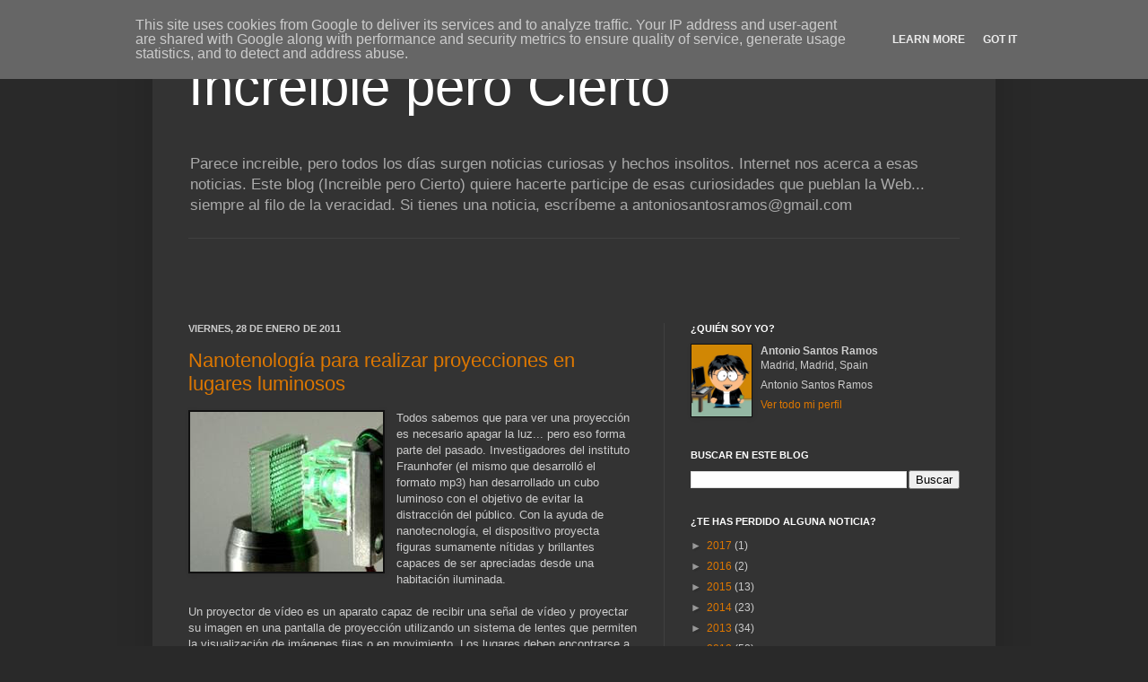

--- FILE ---
content_type: text/html; charset=UTF-8
request_url: http://www.increibleperocierto.es/2011/01/
body_size: 24563
content:
<!DOCTYPE html>
<html class='v2' dir='ltr' xmlns='http://www.w3.org/1999/xhtml' xmlns:b='http://www.google.com/2005/gml/b' xmlns:data='http://www.google.com/2005/gml/data' xmlns:expr='http://www.google.com/2005/gml/expr'>
<head>
<link href='https://www.blogger.com/static/v1/widgets/4128112664-css_bundle_v2.css' rel='stylesheet' type='text/css'/>
<meta content='IE=EmulateIE7' http-equiv='X-UA-Compatible'/>
<meta content='Increible pero Cierto es un blog que nos acerca a noticias curiosas y hechos insolitos que ocurren a diario... siempre al filo de la veracidad' name='description'/>
<meta content='Increible pero Cierto es un blog que nos acerca a noticias curiosas y hechos insolitos que ocurren a diario... siempre al filo de la veracidad' name='abstract'/>
<meta content='Increible pero Cierto es un blog que nos acerca a noticias curiosas y hechos insolitos que ocurren a diario... siempre al filo de la veracidad' name='DC.Title'/>
<meta content='Increible pero Cierto es un blog que nos acerca a noticias curiosas y hechos insolitos que ocurren a diario... siempre al filo de la veracidad' http-equiv='title'/>
<meta content='Increible pero Cierto es un blog que nos acerca a noticias curiosas y hechos insolitos que ocurren a diario... siempre al filo de la veracidad' http-equiv='Subject'/>
<meta content='Increible pero Cierto, noticias curiosas, antonio santos, hechos insólitos, veracidad, antonio santos ramos, curiosidades, increibleperocierto, noticias, hoax, leyendas urbanas, rumores, cierto, falso' name='classification'/>
<meta content='Increible pero Cierto, noticias curiosas, antonio santos, hechos insólitos, veracidad, antonio santos ramos, curiosidades, increibleperocierto, noticias, hoax, leyendas urbanas, rumores, cierto, falso' name='keywords'/>
<meta content='Increible pero Cierto, noticias curiosas, antonio santos, hechos insólitos, veracidad, antonio santos ramos, curiosidades, increibleperocierto, noticias, hoax, leyendas urbanas, rumores, cierto, falso' http-equiv='keywords'/>
<meta content='Increible pero Cierto es un blog que nos acerca a noticias curiosas y hechos insolitos que ocurren a diario... siempre al filo de la veracidad' http-equiv='description'/>
<meta content='daily' name='Revisit-after'/>
<meta content='daily' name='Updated'/>
<meta content='0' http-equiv='expires'/>
<meta content='no' http-equiv='imagetoolbar'/>
<meta content='global' name='distribution'/>
<meta content='es' name='language'/>
<meta content='Antonio Santos Ramos' name='author'/>
<meta content='Antonio Santos Ramos' name='copyright'/>
<meta content='all' name='robots'/>
<meta content='all, index, follow' name='robots'/>
<meta content='all' name='googlebot'/>
<meta content='all, index, follow' name='googlebot'/>
<meta content='all' name='yahoo-slurp'/>
<meta content='all, index, follow' name='yahoo-slurp'/>
<meta content='index, follow' name='msnbot'/>
<meta content='all' name='googlebot-image'/>
<meta content='width=1100' name='viewport'/>
<meta content='text/html; charset=UTF-8' http-equiv='Content-Type'/>
<meta content='blogger' name='generator'/>
<link href='http://www.increibleperocierto.es/favicon.ico' rel='icon' type='image/x-icon'/>
<link href='http://www.increibleperocierto.es/2011/01/' rel='canonical'/>
<link rel="alternate" type="application/atom+xml" title="Increible pero Cierto - Atom" href="http://www.increibleperocierto.es/feeds/posts/default" />
<link rel="alternate" type="application/rss+xml" title="Increible pero Cierto - RSS" href="http://www.increibleperocierto.es/feeds/posts/default?alt=rss" />
<link rel="service.post" type="application/atom+xml" title="Increible pero Cierto - Atom" href="https://www.blogger.com/feeds/7728208083556530633/posts/default" />
<!--Can't find substitution for tag [blog.ieCssRetrofitLinks]-->
<meta content='http://www.increibleperocierto.es/2011/01/' property='og:url'/>
<meta content='Increible pero Cierto' property='og:title'/>
<meta content='Parece increible, pero todos los días surgen noticias curiosas y hechos insolitos. Internet nos acerca a esas noticias. 
Este blog (Increible pero Cierto) quiere hacerte participe de esas curiosidades que pueblan la Web... siempre al filo de la veracidad.
Si tienes una noticia, escríbeme a antoniosantosramos@gmail.com' property='og:description'/>
<title>Increible pero Cierto: enero 2011</title>
<style id='page-skin-1' type='text/css'><!--
/*
-----------------------------------------------
Blogger Template Style
Name:     Simple
Designer: Josh Peterson
URL:      www.noaesthetic.com
----------------------------------------------- */
/* Variable definitions
====================
<Variable name="keycolor" description="Main Color" type="color" default="#66bbdd"/>
<Group description="Page Text" selector="body">
<Variable name="body.font" description="Font" type="font"
default="normal normal 12px Arial, Tahoma, Helvetica, FreeSans, sans-serif"/>
<Variable name="body.text.color" description="Text Color" type="color" default="#222222"/>
</Group>
<Group description="Backgrounds" selector=".body-fauxcolumns-outer">
<Variable name="body.background.color" description="Outer Background" type="color" default="#66bbdd"/>
<Variable name="content.background.color" description="Main Background" type="color" default="#ffffff"/>
<Variable name="header.background.color" description="Header Background" type="color" default="transparent"/>
</Group>
<Group description="Links" selector=".main-outer">
<Variable name="link.color" description="Link Color" type="color" default="#2288bb"/>
<Variable name="link.visited.color" description="Visited Color" type="color" default="#888888"/>
<Variable name="link.hover.color" description="Hover Color" type="color" default="#33aaff"/>
</Group>
<Group description="Blog Title" selector=".header h1">
<Variable name="header.font" description="Font" type="font"
default="normal normal 60px Arial, Tahoma, Helvetica, FreeSans, sans-serif"/>
<Variable name="header.text.color" description="Title Color" type="color" default="#3399bb" />
</Group>
<Group description="Blog Description" selector=".header .description">
<Variable name="description.text.color" description="Description Color" type="color"
default="#777777" />
</Group>
<Group description="Tabs Text" selector=".tabs-inner .widget li a">
<Variable name="tabs.font" description="Font" type="font"
default="normal normal 14px Arial, Tahoma, Helvetica, FreeSans, sans-serif"/>
<Variable name="tabs.text.color" description="Text Color" type="color" default="#999999"/>
<Variable name="tabs.selected.text.color" description="Selected Color" type="color" default="#000000"/>
</Group>
<Group description="Tabs Background" selector=".tabs-outer .PageList">
<Variable name="tabs.background.color" description="Background Color" type="color" default="#f5f5f5"/>
<Variable name="tabs.selected.background.color" description="Selected Color" type="color" default="#eeeeee"/>
</Group>
<Group description="Post Title" selector="h3.post-title, .comments h4">
<Variable name="post.title.font" description="Font" type="font"
default="normal normal 22px Arial, Tahoma, Helvetica, FreeSans, sans-serif"/>
</Group>
<Group description="Date Header" selector=".date-header">
<Variable name="date.header.color" description="Text Color" type="color"
default="#cccccc"/>
<Variable name="date.header.background.color" description="Background Color" type="color"
default="transparent"/>
</Group>
<Group description="Post Footer" selector=".post-footer">
<Variable name="post.footer.text.color" description="Text Color" type="color" default="#666666"/>
<Variable name="post.footer.background.color" description="Background Color" type="color"
default="#f9f9f9"/>
<Variable name="post.footer.border.color" description="Shadow Color" type="color" default="#eeeeee"/>
</Group>
<Group description="Gadgets" selector="h2">
<Variable name="widget.title.font" description="Title Font" type="font"
default="normal bold 11px Arial, Tahoma, Helvetica, FreeSans, sans-serif"/>
<Variable name="widget.title.text.color" description="Title Color" type="color" default="#000000"/>
<Variable name="widget.alternate.text.color" description="Alternate Color" type="color" default="#999999"/>
</Group>
<Group description="Images" selector=".main-inner">
<Variable name="image.background.color" description="Background Color" type="color" default="#ffffff"/>
<Variable name="image.border.color" description="Border Color" type="color" default="#eeeeee"/>
<Variable name="image.text.color" description="Caption Text Color" type="color" default="#cccccc"/>
</Group>
<Group description="Accents" selector=".content-inner">
<Variable name="body.rule.color" description="Separator Line Color" type="color" default="#eeeeee"/>
<Variable name="tabs.border.color" description="Tabs Border Color" type="color" default="#404040"/>
</Group>
<Variable name="body.background" description="Body Background" type="background"
color="#292929" default="$(color) none repeat scroll top left"/>
<Variable name="body.background.override" description="Body Background Override" type="string" default=""/>
<Variable name="body.background.gradient.cap" description="Body Gradient Cap" type="url"
default="url(http://www.blogblog.com/1kt/simple/gradients_light.png)"/>
<Variable name="body.background.gradient.tile" description="Body Gradient Tile" type="url"
default="url(http://www.blogblog.com/1kt/simple/body_gradient_tile_light.png)"/>
<Variable name="content.background.color.selector" description="Content Background Color Selector" type="string" default=".content-inner"/>
<Variable name="content.padding" description="Content Padding" type="length" default="10px"/>
<Variable name="content.padding.horizontal" description="Content Horizontal Padding" type="length" default="10px"/>
<Variable name="content.shadow.spread" description="Content Shadow Spread" type="length" default="40px"/>
<Variable name="content.shadow.spread.webkit" description="Content Shadow Spread (WebKit)" type="length" default="5px"/>
<Variable name="content.shadow.spread.ie" description="Content Shadow Spread (IE)" type="length" default="10px"/>
<Variable name="main.border.width" description="Main Border Width" type="length" default="0"/>
<Variable name="header.background.gradient" description="Header Gradient" type="url" default="none"/>
<Variable name="header.shadow.offset.left" description="Header Shadow Offset Left" type="length" default="-1px"/>
<Variable name="header.shadow.offset.top" description="Header Shadow Offset Top" type="length" default="-1px"/>
<Variable name="header.shadow.spread" description="Header Shadow Spread" type="length" default="1px"/>
<Variable name="header.padding" description="Header Padding" type="length" default="30px"/>
<Variable name="header.border.size" description="Header Border Size" type="length" default="1px"/>
<Variable name="header.bottom.border.size" description="Header Bottom Border Size" type="length" default="1px"/>
<Variable name="header.border.horizontalsize" description="Header Horizontal Border Size" type="length" default="0"/>
<Variable name="description.text.size" description="Description Text Size" type="string" default="140%"/>
<Variable name="tabs.margin.top" description="Tabs Margin Top" type="length" default="0" />
<Variable name="tabs.margin.side" description="Tabs Side Margin" type="length" default="30px" />
<Variable name="tabs.background.gradient" description="Tabs Background Gradient" type="url"
default="url(http://www.blogblog.com/1kt/simple/gradients_light.png)"/>
<Variable name="tabs.border.width" description="Tabs Border Width" type="length" default="1px"/>
<Variable name="tabs.bevel.border.width" description="Tabs Bevel Border Width" type="length" default="1px"/>
<Variable name="date.header.padding" description="Date Header Padding" type="string" default="inherit"/>
<Variable name="date.header.letterspacing" description="Date Header Letter Spacing" type="string" default="inherit"/>
<Variable name="date.header.margin" description="Date Header Margin" type="string" default="inherit"/>
<Variable name="post.margin.bottom" description="Post Bottom Margin" type="length" default="25px"/>
<Variable name="image.border.small.size" description="Image Border Small Size" type="length" default="2px"/>
<Variable name="image.border.large.size" description="Image Border Large Size" type="length" default="5px"/>
<Variable name="page.width.selector" description="Page Width Selector" type="string" default=".region-inner"/>
<Variable name="page.width" description="Page Width" type="string" default="auto"/>
<Variable name="main.section.margin" description="Main Section Margin" type="length" default="15px"/>
<Variable name="main.padding" description="Main Padding" type="length" default="15px"/>
<Variable name="main.padding.top" description="Main Padding Top" type="length" default="30px"/>
<Variable name="main.padding.bottom" description="Main Padding Bottom" type="length" default="30px"/>
<Variable name="paging.background"
color="#333333"
description="Background of blog paging area" type="background"
default="transparent none no-repeat scroll top center"/>
<Variable name="footer.bevel" description="Bevel border length of footer" type="length" default="0"/>
<Variable name="startSide" description="Side where text starts in blog language" type="automatic" default="left"/>
<Variable name="endSide" description="Side where text ends in blog language" type="automatic" default="right"/>
*/
/* Content
----------------------------------------------- */
body {
font: normal normal 12px Arial, Tahoma, Helvetica, FreeSans, sans-serif;
color: #cccccc;
background: #292929 none repeat scroll top left;
padding: 0 40px 40px 40px;
}
html body .region-inner {
min-width: 0;
max-width: 100%;
width: auto;
}
a:link {
text-decoration:none;
color: #dd7700;
}
a:visited {
text-decoration:none;
color: #cc6600;
}
a:hover {
text-decoration:underline;
color: #cc6600;
}
.body-fauxcolumn-outer .fauxcolumn-inner {
background: transparent none repeat scroll top left;
_background-image: none;
}
.body-fauxcolumn-outer .cap-top {
position: absolute;
z-index: 1;
height: 400px;
width: 100%;
background: #292929 none repeat scroll top left;
}
.body-fauxcolumn-outer .cap-top .cap-left {
width: 100%;
background: transparent none repeat-x scroll top left;
_background-image: none;
}
.content-outer {
-moz-box-shadow: 0 0 40px rgba(0, 0, 0, .15);
-webkit-box-shadow: 0 0 5px rgba(0, 0, 0, .15);
-goog-ms-box-shadow: 0 0 10px #333333;
box-shadow: 0 0 40px rgba(0, 0, 0, .15);
margin-bottom: 1px;
}
.content-inner {
padding: 10px 10px;
}
.content-inner {
background-color: #333333;
}
/* Header
----------------------------------------------- */
.header-outer {
background: transparent none repeat-x scroll 0 -400px;
_background-image: none;
}
.Header h1 {
font: normal normal 60px Arial, Tahoma, Helvetica, FreeSans, sans-serif;
color: #ffffff;
text-shadow: -1px -1px 1px rgba(0, 0, 0, .2);
}
.Header h1 a {
color: #ffffff;
}
.Header .description {
font-size: 140%;
color: #aaaaaa;
}
.header-inner .Header .titlewrapper {
padding: 22px 30px;
}
.header-inner .Header .descriptionwrapper {
padding: 0 30px;
}
/* Tabs
----------------------------------------------- */
.tabs-inner .section:first-child {
border-top: 1px solid #404040;
}
.tabs-inner .section:first-child ul {
margin-top: -1px;
border-top: 1px solid #404040;
border-left: 0 solid #404040;
border-right: 0 solid #404040;
}
.tabs-inner .widget ul {
background: #222222 none repeat-x scroll 0 -800px;
_background-image: none;
border-bottom: 1px solid #404040;
margin-top: 0;
margin-left: -30px;
margin-right: -30px;
}
.tabs-inner .widget li a {
display: inline-block;
padding: .6em 1em;
font: normal normal 14px Arial, Tahoma, Helvetica, FreeSans, sans-serif;
color: #999999;
border-left: 1px solid #333333;
border-right: 0 solid #404040;
}
.tabs-inner .widget li:first-child a {
border-left: none;
}
.tabs-inner .widget li.selected a, .tabs-inner .widget li a:hover {
color: #ffffff;
background-color: #000000;
text-decoration: none;
}
/* Columns
----------------------------------------------- */
.main-outer {
border-top: 0 solid #404040;
}
.fauxcolumn-left-outer .fauxcolumn-inner {
border-right: 1px solid #404040;
}
.fauxcolumn-right-outer .fauxcolumn-inner {
border-left: 1px solid #404040;
}
/* Headings
----------------------------------------------- */
h2 {
margin: 0 0 1em 0;
font: normal bold 11px Arial, Tahoma, Helvetica, FreeSans, sans-serif;
color: #ffffff;
text-transform: uppercase;
}
/* Widgets
----------------------------------------------- */
.widget .zippy {
color: #999999;
text-shadow: 2px 2px 1px rgba(0, 0, 0, .1);
}
.widget .popular-posts ul {
list-style: none;
}
/* Posts
----------------------------------------------- */
.date-header span {
background-color: transparent;
color: #cccccc;
padding: inherit;
letter-spacing: inherit;
margin: inherit;
}
.main-inner {
padding-top: 30px;
padding-bottom: 30px;
}
.main-inner .column-center-inner {
padding: 0 15px;
}
.main-inner .column-center-inner .section {
margin: 0 15px;
}
.post {
margin: 0 0 25px 0;
}
h3.post-title, .comments h4 {
font: normal normal 22px Arial, Tahoma, Helvetica, FreeSans, sans-serif;
margin: .75em 0 0;
}
.post-body {
font-size: 110%;
line-height: 1.4;
position: relative;
}
.post-body img, .post-body .tr-caption-container, .Profile img, .Image img,
.BlogList .item-thumbnail img {
padding: 0;
background: #111111;
border: 1px solid #111111;
-moz-box-shadow: 1px 1px 5px rgba(0, 0, 0, .1);
-webkit-box-shadow: 1px 1px 5px rgba(0, 0, 0, .1);
box-shadow: 1px 1px 5px rgba(0, 0, 0, .1);
}
.post-body img, .post-body .tr-caption-container {
padding: 1px;
}
.post-body .tr-caption-container {
color: #cccccc;
}
.post-body .tr-caption-container img {
padding: 0;
background: transparent;
border: none;
-moz-box-shadow: 0 0 0 rgba(0, 0, 0, .1);
-webkit-box-shadow: 0 0 0 rgba(0, 0, 0, .1);
box-shadow: 0 0 0 rgba(0, 0, 0, .1);
}
.post-header {
margin: 0 0 1.5em;
line-height: 1.6;
font-size: 90%;
}
.post-footer {
margin: 20px -2px 0;
padding: 5px 10px;
color: #888888;
background-color: #303030;
border-bottom: 1px solid #444444;
line-height: 1.6;
font-size: 90%;
}
#comments .comment-author {
padding-top: 1.5em;
border-top: 1px solid #404040;
background-position: 0 1.5em;
}
#comments .comment-author:first-child {
padding-top: 0;
border-top: none;
}
.avatar-image-container {
margin: .2em 0 0;
}
#comments .avatar-image-container img {
border: 1px solid #111111;
}
/* Accents
---------------------------------------------- */
.section-columns td.columns-cell {
border-left: 1px solid #404040;
}
.blog-pager {
background: transparent none no-repeat scroll top center;
}
.blog-pager-older-link, .home-link,
.blog-pager-newer-link {
background-color: #333333;
padding: 5px;
}
.footer-outer {
border-top: 0 dashed #bbbbbb;
}
/* Mobile
----------------------------------------------- */
body.mobile  {
padding: 0;
}
.mobile .content-inner {
padding: 0;
}
.mobile .content-outer {
-webkit-box-shadow: 0 0 3px rgba(0, 0, 0, .15);
box-shadow: 0 0 3px rgba(0, 0, 0, .15);
padding: 0 40px;
}
body.mobile .AdSense {
margin-left: -40px;
}
.mobile .tabs-inner .widget ul {
margin-left: 0;
margin-right: 0;
}
.mobile .post {
margin: 0;
}
.mobile .main-inner .column-center-inner .section {
margin: 0;
}
.mobile .main-inner {
padding-top: 20px;
padding-bottom: 20px;
}
.mobile .main-inner .column-center-inner {
padding: 0;
}
.mobile .date-header span {
padding: 0.4em 10px;
margin: 0 -10px;
}
.mobile h3.post-title {
margin: 0;
}
.mobile .blog-pager {
background: transparent;
}
.mobile .footer-outer {
border-top: none;
}
.mobile .main-inner, .mobile .footer-inner {
background-color: #333333;
}
.mobile-link-button {
background-color: #dd7700;
}
.mobile-link-button a:link, .mobile-link-button a:visited {
color: #333333;
}

--></style>
<script type='text/javascript'>
//<![CDATA[
var relatedTitles = new Array();
var relatedTitlesNum = 0;
var relatedUrls = new Array();
 
function related_results_labels(json) {
for (var i = 0; i < json.feed.entry.length; i++) {
var entry = json.feed.entry[i];
relatedTitles[relatedTitlesNum] = entry.title.$t;
for (var k = 0; k < entry.link.length; k++) {
if (entry.link[k].rel == 'alternate') {
relatedUrls[relatedTitlesNum] = entry.link[k].href;
relatedTitlesNum++;
break;
}
}
}
}
 
function removeRelatedDuplicates() {
var tmp = new Array(0);
var tmp2 = new Array(0);
for(var i = 0; i < relatedUrls.length; i++) {
if(!contains(tmp, relatedUrls[i])) {
tmp.length += 1;
tmp[tmp.length - 1] = relatedUrls[i];
tmp2.length += 1;
tmp2[tmp2.length - 1] = relatedTitles[i];
}
}
relatedTitles = tmp2;
relatedUrls = tmp;
}
function contains(a, e) {
for(var j = 0; j < a.length; j++) if (a[j]==e) return true;
return false;
}
 
function printRelatedLabels() {
var cuantosPosts = 0;
var r = Math.floor((relatedTitles.length - 1) * Math.random());
var i = 0;
var dirURL = document.URL;
document.write('<ul>');
while (i < relatedTitles.length && i < 20) {
if (relatedUrls[r] != dirURL) {
document.write('<li><a href="' + relatedUrls[r] + '" title="Post relacionado: '
+ relatedTitles[r] + '">' + relatedTitles[r] + '</a></li>');
}
if (r < relatedTitles.length - 1) {
r++;
} else {
r = 0;
}
i++;
cuantosPosts++;
if (cuantosPosts == 3) {
break;
}
}
document.write('</ul>');
}
//]]>
</script>
<style id='template-skin-1' type='text/css'><!--
body {
min-width: 940px;
}
.content-outer, .content-fauxcolumn-outer, .region-inner {
min-width: 940px;
max-width: 940px;
_width: 940px;
}
.main-inner .columns {
padding-left: 0;
padding-right: 360px;
}
.main-inner .fauxcolumn-center-outer {
left: 0;
right: 360px;
/* IE6 does not respect left and right together */
_width: expression(this.parentNode.offsetWidth -
parseInt("0") -
parseInt("360px") + 'px');
}
.main-inner .fauxcolumn-left-outer {
width: 0;
}
.main-inner .fauxcolumn-right-outer {
width: 360px;
}
.main-inner .column-left-outer {
width: 0;
right: 100%;
margin-left: -0;
}
.main-inner .column-right-outer {
width: 360px;
margin-right: -360px;
}
#layout {
min-width: 0;
}
#layout .content-outer {
min-width: 0;
width: 800px;
}
#layout .region-inner {
min-width: 0;
width: auto;
}
--></style>
<script type='text/javascript'>
/* Google Analytics */

  var _gaq = _gaq || [];
  _gaq.push(['_setAccount', 'UA-21213522-1']);
  _gaq.push(['_trackPageview']);

  (function() {
    var ga = document.createElement('script'); ga.type = 'text/javascript'; ga.async = true;
    ga.src = ('https:' == document.location.protocol ? 'https://ssl' : 'http://www') + '.google-analytics.com/ga.js';
    var s = document.getElementsByTagName('script')[0]; s.parentNode.insertBefore(ga, s);
  })();

</script>
<link href='https://www.blogger.com/dyn-css/authorization.css?targetBlogID=7728208083556530633&amp;zx=6df2ae08-9ae1-4b30-b296-b811ea64a3f3' media='none' onload='if(media!=&#39;all&#39;)media=&#39;all&#39;' rel='stylesheet'/><noscript><link href='https://www.blogger.com/dyn-css/authorization.css?targetBlogID=7728208083556530633&amp;zx=6df2ae08-9ae1-4b30-b296-b811ea64a3f3' rel='stylesheet'/></noscript>
<meta name='google-adsense-platform-account' content='ca-host-pub-1556223355139109'/>
<meta name='google-adsense-platform-domain' content='blogspot.com'/>

<!-- data-ad-client=ca-pub-5892662213264556 -->

<script type="text/javascript" language="javascript">
  // Supply ads personalization default for EEA readers
  // See https://www.blogger.com/go/adspersonalization
  adsbygoogle = window.adsbygoogle || [];
  if (typeof adsbygoogle.requestNonPersonalizedAds === 'undefined') {
    adsbygoogle.requestNonPersonalizedAds = 1;
  }
</script>


</head>
<body class='loading'>
<div class='navbar section' id='navbar'><div class='widget Navbar' data-version='1' id='Navbar1'><script type="text/javascript">
    function setAttributeOnload(object, attribute, val) {
      if(window.addEventListener) {
        window.addEventListener('load',
          function(){ object[attribute] = val; }, false);
      } else {
        window.attachEvent('onload', function(){ object[attribute] = val; });
      }
    }
  </script>
<div id="navbar-iframe-container"></div>
<script type="text/javascript" src="https://apis.google.com/js/platform.js"></script>
<script type="text/javascript">
      gapi.load("gapi.iframes:gapi.iframes.style.bubble", function() {
        if (gapi.iframes && gapi.iframes.getContext) {
          gapi.iframes.getContext().openChild({
              url: 'https://www.blogger.com/navbar/7728208083556530633?origin\x3dhttp://www.increibleperocierto.es',
              where: document.getElementById("navbar-iframe-container"),
              id: "navbar-iframe"
          });
        }
      });
    </script><script type="text/javascript">
(function() {
var script = document.createElement('script');
script.type = 'text/javascript';
script.src = '//pagead2.googlesyndication.com/pagead/js/google_top_exp.js';
var head = document.getElementsByTagName('head')[0];
if (head) {
head.appendChild(script);
}})();
</script>
</div></div>
<div class='body-fauxcolumns'>
<div class='fauxcolumn-outer body-fauxcolumn-outer'>
<div class='cap-top'>
<div class='cap-left'></div>
<div class='cap-right'></div>
</div>
<div class='fauxborder-left'>
<div class='fauxborder-right'></div>
<div class='fauxcolumn-inner'>
</div>
</div>
<div class='cap-bottom'>
<div class='cap-left'></div>
<div class='cap-right'></div>
</div>
</div>
</div>
<div class='content'>
<div class='content-fauxcolumns'>
<div class='fauxcolumn-outer content-fauxcolumn-outer'>
<div class='cap-top'>
<div class='cap-left'></div>
<div class='cap-right'></div>
</div>
<div class='fauxborder-left'>
<div class='fauxborder-right'></div>
<div class='fauxcolumn-inner'>
</div>
</div>
<div class='cap-bottom'>
<div class='cap-left'></div>
<div class='cap-right'></div>
</div>
</div>
</div>
<div class='content-outer'>
<div class='content-cap-top cap-top'>
<div class='cap-left'></div>
<div class='cap-right'></div>
</div>
<div class='fauxborder-left content-fauxborder-left'>
<div class='fauxborder-right content-fauxborder-right'></div>
<div class='content-inner'>
<header>
<div class='header-outer'>
<div class='header-cap-top cap-top'>
<div class='cap-left'></div>
<div class='cap-right'></div>
</div>
<div class='fauxborder-left header-fauxborder-left'>
<div class='fauxborder-right header-fauxborder-right'></div>
<div class='region-inner header-inner'>
<div class='header section' id='header'><div class='widget Header' data-version='1' id='Header1'>
<div id='header-inner'>
<div class='titlewrapper'>
<h1 class='title'>
<a href='http://www.increibleperocierto.es/'>
Increible pero Cierto
</a>
</h1>
</div>
<div class='descriptionwrapper'>
<p class='description'><span>Parece increible, pero todos los días surgen noticias curiosas y hechos insolitos. Internet nos acerca a esas noticias. 
Este blog (Increible pero Cierto) quiere hacerte participe de esas curiosidades que pueblan la Web... siempre al filo de la veracidad.
Si tienes una noticia, escríbeme a antoniosantosramos@gmail.com</span></p>
</div>
</div>
</div></div>
</div>
</div>
<div class='header-cap-bottom cap-bottom'>
<div class='cap-left'></div>
<div class='cap-right'></div>
</div>
</div>
</header>
<div class='tabs-outer'>
<div class='tabs-cap-top cap-top'>
<div class='cap-left'></div>
<div class='cap-right'></div>
</div>
<div class='fauxborder-left tabs-fauxborder-left'>
<div class='fauxborder-right tabs-fauxborder-right'></div>
<div class='region-inner tabs-inner'>
<div class='tabs section' id='crosscol'><div class='widget AdSense' data-version='1' id='AdSense1'>
<div class='widget-content'>
<script type="text/javascript"><!--
google_ad_client="pub-5892662213264556";
google_ad_host="pub-1556223355139109";
google_ad_width=468;
google_ad_height=60;
google_ad_format="468x60_as";
google_ad_type="text_image";
google_ad_host_channel="0001";
google_color_border="333333";
google_color_bg="333333";
google_color_link="FFFFFF";
google_color_url="DD7700";
google_color_text="CCCCCC";
//--></script>
<script type="text/javascript"
  src="http://pagead2.googlesyndication.com/pagead/show_ads.js">
</script>
<div class='clear'></div>
</div>
</div></div>
<div class='tabs no-items section' id='crosscol-overflow'></div>
</div>
</div>
<div class='tabs-cap-bottom cap-bottom'>
<div class='cap-left'></div>
<div class='cap-right'></div>
</div>
</div>
<div class='main-outer'>
<div class='main-cap-top cap-top'>
<div class='cap-left'></div>
<div class='cap-right'></div>
</div>
<div class='fauxborder-left main-fauxborder-left'>
<div class='fauxborder-right main-fauxborder-right'></div>
<div class='region-inner main-inner'>
<div class='columns fauxcolumns'>
<div class='fauxcolumn-outer fauxcolumn-center-outer'>
<div class='cap-top'>
<div class='cap-left'></div>
<div class='cap-right'></div>
</div>
<div class='fauxborder-left'>
<div class='fauxborder-right'></div>
<div class='fauxcolumn-inner'>
</div>
</div>
<div class='cap-bottom'>
<div class='cap-left'></div>
<div class='cap-right'></div>
</div>
</div>
<div class='fauxcolumn-outer fauxcolumn-left-outer'>
<div class='cap-top'>
<div class='cap-left'></div>
<div class='cap-right'></div>
</div>
<div class='fauxborder-left'>
<div class='fauxborder-right'></div>
<div class='fauxcolumn-inner'>
</div>
</div>
<div class='cap-bottom'>
<div class='cap-left'></div>
<div class='cap-right'></div>
</div>
</div>
<div class='fauxcolumn-outer fauxcolumn-right-outer'>
<div class='cap-top'>
<div class='cap-left'></div>
<div class='cap-right'></div>
</div>
<div class='fauxborder-left'>
<div class='fauxborder-right'></div>
<div class='fauxcolumn-inner'>
</div>
</div>
<div class='cap-bottom'>
<div class='cap-left'></div>
<div class='cap-right'></div>
</div>
</div>
<!-- corrects IE6 width calculation -->
<div class='columns-inner'>
<div class='column-center-outer'>
<div class='column-center-inner'>
<div class='main section' id='main'><div class='widget Blog' data-version='1' id='Blog1'>
<div class='blog-posts hfeed'>

          <div class="date-outer">
        
<h2 class='date-header'><span>viernes, 28 de enero de 2011</span></h2>

          <div class="date-posts">
        
<div class='post-outer'>
<div class='post hentry'>
<a name='4466569641434284742'></a>
<h3 class='post-title entry-title'>
<a href='http://www.increibleperocierto.es/2011/01/nanotenologia-para-realizar.html'>Nanotenología para realizar proyecciones en lugares luminosos</a>
</h3>
<div class='post-header'>
<div class='post-header-line-1'></div>
</div>
<div class='post-body entry-content'>
<div class="separator" style="clear: both; text-align: center;"><a href="https://blogger.googleusercontent.com/img/b/R29vZ2xl/AVvXsEhdnzi_SaIrUQ6ALEpxvJf1_S8CzPR1mxeEv0z_WK7zKW_P3Vjt8BSz9lKWMPD0mtO-UR_cceN8aWV8IVsAbTh4MOPq9i47uAImbL_tosrOuf19OFaFFgLjTsaO_VD5ZdkbxLtk2U4XItc/s1600/cubo+luminoso.jpg" imageanchor="1" style="clear: left; float: left; margin-bottom: 1em; margin-right: 1em;"><img border="0" height="178" src="https://blogger.googleusercontent.com/img/b/R29vZ2xl/AVvXsEhdnzi_SaIrUQ6ALEpxvJf1_S8CzPR1mxeEv0z_WK7zKW_P3Vjt8BSz9lKWMPD0mtO-UR_cceN8aWV8IVsAbTh4MOPq9i47uAImbL_tosrOuf19OFaFFgLjTsaO_VD5ZdkbxLtk2U4XItc/s320/cubo+luminoso.jpg" width="215" /></a></div>Todos sabemos que para ver una proyección es necesario apagar la luz... pero eso forma parte del pasado. Investigadores del instituto Fraunhofer (el mismo que desarrolló el formato mp3) han desarrollado un cubo luminoso con el objetivo de evitar la distracción del público. Con la ayuda de nanotecnología, el dispositivo proyecta figuras sumamente nítidas y brillantes capaces de ser apreciadas desde una habitación iluminada.<br />
<br />
Un proyector de vídeo es un aparato capaz de recibir una señal de vídeo y proyectar su imagen en una pantalla de proyección utilizando un sistema de lentes que permiten la visualización de imágenes fijas o en movimiento. Los lugares deben encontrarse a oscuras para aumentar la visibilidad de las imágenes arrojadas por dicho dispositivo. <br />
<br />
Un grupo de expertos del Instituto Fraunhofer de Circuitos Integrados presentó una alternativa de cañón. Con la ayuda de la nanotecnología los investigadores desarrollaron un cubo luminoso que proyecta imágenes tan nítidas y fuertes que serán capaces de observarse hasta en una habitación llena de sol, de acuerdo con la información que hizo pública el sitio <a href="http://physorg.com/">PhysOrg.com</a>.<br />
<br />
"Lo especial de la nueva tecnología de proyección es que la imagen ya está integrada en la microóptica. Los píxeles, que miden alrededor de cien nanómetros, se almacenan en una capa de cromo en la matriz de la lente. Los microarrays tiene alrededor de 250 microlentes y debajo de cada lente hay una microimagen. Cuando todos ellos se proyectan en la pared en conjunto, se origina una imagen completa de alta calidad", explica Marcel Sieler, físico del Instituto Fraunhofer de Óptica Aplicada y de Ingeniería de Precisión de la IOF Jena (Alemania).<br />
<br />
El prototipo del nuevo proyector se compone de un sistema óptico de sólo once milímetros cuadrados y tres milímetros de espesor, a través del cual resplandece una intensa lámpara de diodos emisores de luz (LED). Las imágenes son increíblemente fuertes y los colores sumamente brillantes. A demás de los proyectores de video, este avance también tiene el potencial suficiente como para ser incluido de manera satisfactoria en las cámaras digitales. Se han desarrollado otros videos proyectores basados en láseres, pero de un tamaño no inferior al de una caja de fósforos. <br />
<div_prefs id="div_prefs"></div_prefs>
<div style='clear: both;'></div>
</div>
<div style='text-align: center;'>
<p>by <b>Antonio Santos (<a href='http://www.increibleperocierto.es/'>Noticias curiosas</a>) </b>[<a href='http://www.increibleperocierto.es/'>Increible pero cierto</a>]</p></div>
<div class='linkwithin_div'></div>
<div addthis:title='Nanotenología para realizar proyecciones en lugares luminosos' addthis:url='http://www.increibleperocierto.es/2011/01/nanotenologia-para-realizar.html' align='left' class='addthis_toolbox addthis_default_style'>
<a class='addthis_button_compact' href='http://www.addthis.com/bookmark.php?v=250&username=ermagodeoz'>Compartir</a></div>
<script type='text/javascript'>var addthis_config = {"data_track_clickback":true};
</script>
<script src='http://s7.addthis.com/js/250/addthis_widget.js#username=ermagodeoz' type='text/javascript'></script>
<div class='post-footer'>
<div class='post-footer-line post-footer-line-1'>
<span class='post-author vcard'>
Publicado por
<span class='fn'>Antonio Santos Ramos</span>
</span>
<span class='post-timestamp'>
el
<a class='timestamp-link' href='http://www.increibleperocierto.es/2011/01/nanotenologia-para-realizar.html' rel='bookmark' title='permanent link'><abbr class='published' title='2011-01-28T11:13:00+01:00'>1/28/2011 11:13:00 a.&#8239;m.</abbr></a>
</span>
<span class='post-comment-link'>
<a class='comment-link' href='http://www.increibleperocierto.es/2011/01/nanotenologia-para-realizar.html#comment-form' onclick=''>0
comentarios</a>
</span>
<span class='post-icons'>
<span class='item-action'>
<a href='https://www.blogger.com/email-post/7728208083556530633/4466569641434284742' title='Enviar entrada por correo electrónico'>
<img alt='' class='icon-action' height='13' src='http://img1.blogblog.com/img/icon18_email.gif' width='18'/>
</a>
</span>
<span class='item-control blog-admin pid-1045992055'>
<a href='https://www.blogger.com/post-edit.g?blogID=7728208083556530633&postID=4466569641434284742&from=pencil' title='Editar entrada'>
<img alt='' class='icon-action' height='18' src='https://resources.blogblog.com/img/icon18_edit_allbkg.gif' width='18'/>
</a>
</span>
</span>
<div class='post-share-buttons'>
</div>
</div>
<div class='post-footer-line post-footer-line-2'><span class='post-labels'>
Etiquetas:
<a href='http://www.increibleperocierto.es/search/label/3D' rel='tag'>3D</a>,
<a href='http://www.increibleperocierto.es/search/label/Cine' rel='tag'>Cine</a>,
<a href='http://www.increibleperocierto.es/search/label/El%20futuro' rel='tag'>El futuro</a>,
<a href='http://www.increibleperocierto.es/search/label/Gadgets' rel='tag'>Gadgets</a>,
<a href='http://www.increibleperocierto.es/search/label/Televisi%C3%B3n' rel='tag'>Televisión</a>
</span>
</div>
<div class='post-footer-line post-footer-line-3'><span style='text-align:center;'>
</span>
</div>
</div>
</div>
</div>

          </div></div>
        

          <div class="date-outer">
        
<h2 class='date-header'><span>martes, 25 de enero de 2011</span></h2>

          <div class="date-posts">
        
<div class='post-outer'>
<div class='post hentry'>
<a name='6607494909863190234'></a>
<h3 class='post-title entry-title'>
<a href='http://www.increibleperocierto.es/2011/01/noticia-curiosa-demandan-una-firma-por.html'>Noticia curiosa: Demandan a una firma por usar la foto del Che Guevara con un perro</a>
</h3>
<div class='post-header'>
<div class='post-header-line-1'></div>
</div>
<div class='post-body entry-content'>
Una compañía inglesa de diseño de tarjetas ha sido demandada por la hija del fotógrafo <b>Alberto Korda</b>, artista responsable de la foto-ícono de <b>Ernesto "Che" Guevara</b>.<br />
<br />
La hija del fotógrafo que tomó <a href="https://blogger.googleusercontent.com/img/b/R29vZ2xl/AVvXsEgXr68q1sq7WLkvm5xkYu4EQFm7YqjOaVpiYL_cVA9aqm5XwEV0v4rOu0XRu5o5TgeqNBRfwGDGJEab7eRq-te01yPQCGwlvNJ2oCG9sw0rD2V8y-5-sIrhfWkSXY3EBuJnV5HtypZEdo6-/s1600/che-guevara.jpg">la legendaria imagen de Ernesto Guevara</a> hace másde50 años, denunció a la empresa de tarjetas por haber alterado la obra de su padre. La mujer ha iniciado un juicio contra la empresa <b>Takkoda</b>, la cual realizó una serie de tarjetas con "rostros de famosos" retocados con Photoshop.<br />
<br />
La firma inglesa tomó la célebre imagen del revolucionario y modificó su cara añadiendo la de un perro. La hija de Alberto Korda alegó que se violaron los derechos de autor y, por lo tanto, la compañía británica deberá afrontar el proceso legal.<br />
<br />
<div class="separator" style="clear: both; text-align: center;"><a href="https://blogger.googleusercontent.com/img/b/R29vZ2xl/AVvXsEjnO5M9ykJgSu1jpye7d3DkG3T7vqyEW8pybCZ8u4QovYrYq0YeSN0-ZRvMDEbvuJapsCn51pTewXxX3gYsif-niWW79XSRmuLbV2zqudN8f1XnGO9ExbNuofXGR8My0oMj3IEYReYrTwk/s1600/increible-che-perro.jpg" imageanchor="1" style="margin-left: 1em; margin-right: 1em;"><img border="0" height="400" src="https://blogger.googleusercontent.com/img/b/R29vZ2xl/AVvXsEjnO5M9ykJgSu1jpye7d3DkG3T7vqyEW8pybCZ8u4QovYrYq0YeSN0-ZRvMDEbvuJapsCn51pTewXxX3gYsif-niWW79XSRmuLbV2zqudN8f1XnGO9ExbNuofXGR8My0oMj3IEYReYrTwk/s400/increible-che-perro.jpg" width="302" /></a></div><div_prefs id="div_prefs"></div_prefs><br />
<div_prefs id="div_prefs"></div_prefs>
<div style='clear: both;'></div>
</div>
<div style='text-align: center;'>
<p>by <b>Antonio Santos (<a href='http://www.increibleperocierto.es/'>Noticias curiosas</a>) </b>[<a href='http://www.increibleperocierto.es/'>Increible pero cierto</a>]</p></div>
<div class='linkwithin_div'></div>
<div addthis:title='Noticia curiosa: Demandan a una firma por usar la foto del Che Guevara con un perro' addthis:url='http://www.increibleperocierto.es/2011/01/noticia-curiosa-demandan-una-firma-por.html' align='left' class='addthis_toolbox addthis_default_style'>
<a class='addthis_button_compact' href='http://www.addthis.com/bookmark.php?v=250&username=ermagodeoz'>Compartir</a></div>
<script type='text/javascript'>var addthis_config = {"data_track_clickback":true};
</script>
<script src='http://s7.addthis.com/js/250/addthis_widget.js#username=ermagodeoz' type='text/javascript'></script>
<div class='post-footer'>
<div class='post-footer-line post-footer-line-1'>
<span class='post-author vcard'>
Publicado por
<span class='fn'>Antonio Santos Ramos</span>
</span>
<span class='post-timestamp'>
el
<a class='timestamp-link' href='http://www.increibleperocierto.es/2011/01/noticia-curiosa-demandan-una-firma-por.html' rel='bookmark' title='permanent link'><abbr class='published' title='2011-01-25T10:40:00+01:00'>1/25/2011 10:40:00 a.&#8239;m.</abbr></a>
</span>
<span class='post-comment-link'>
<a class='comment-link' href='http://www.increibleperocierto.es/2011/01/noticia-curiosa-demandan-una-firma-por.html#comment-form' onclick=''>2
comentarios</a>
</span>
<span class='post-icons'>
<span class='item-action'>
<a href='https://www.blogger.com/email-post/7728208083556530633/6607494909863190234' title='Enviar entrada por correo electrónico'>
<img alt='' class='icon-action' height='13' src='http://img1.blogblog.com/img/icon18_email.gif' width='18'/>
</a>
</span>
<span class='item-control blog-admin pid-1045992055'>
<a href='https://www.blogger.com/post-edit.g?blogID=7728208083556530633&postID=6607494909863190234&from=pencil' title='Editar entrada'>
<img alt='' class='icon-action' height='18' src='https://resources.blogblog.com/img/icon18_edit_allbkg.gif' width='18'/>
</a>
</span>
</span>
<div class='post-share-buttons'>
</div>
</div>
<div class='post-footer-line post-footer-line-2'><span class='post-labels'>
Etiquetas:
<a href='http://www.increibleperocierto.es/search/label/Animales' rel='tag'>Animales</a>,
<a href='http://www.increibleperocierto.es/search/label/Photoshop' rel='tag'>Photoshop</a>,
<a href='http://www.increibleperocierto.es/search/label/Politica' rel='tag'>Politica</a>
</span>
</div>
<div class='post-footer-line post-footer-line-3'><span style='text-align:center;'>
</span>
</div>
</div>
</div>
</div>

          </div></div>
        

          <div class="date-outer">
        
<h2 class='date-header'><span>domingo, 23 de enero de 2011</span></h2>

          <div class="date-posts">
        
<div class='post-outer'>
<div class='post hentry'>
<a name='271299106417330546'></a>
<h3 class='post-title entry-title'>
<a href='http://www.increibleperocierto.es/2011/01/noticia-curiosa-24-de-enero-el-peor-dia.html'>Noticia curiosa: 24 de enero. El peor dia del año</a>
</h3>
<div class='post-header'>
<div class='post-header-line-1'></div>
</div>
<div class='post-body entry-content'>
<div class="separator" style="clear: both; text-align: center;"><a href="https://blogger.googleusercontent.com/img/b/R29vZ2xl/AVvXsEj95I1LjZvNSVrOxhzVUWJ6kER1AD_KM_vzJY0JxTLnF3Sv15WxH9eh7JTVSKnpwCa11qaSN-9hNebJeglUTiNvfkZ2bE9oAB8GKKWyqyRWdahFD1ObNY99AlT7SPf6hAqRiqie6ePDhQY/s1600/enero.jpg" imageanchor="1" style="clear: left; float: left; margin-bottom: 1em; margin-right: 1em;"><img border="0" height="183" src="https://blogger.googleusercontent.com/img/b/R29vZ2xl/AVvXsEj95I1LjZvNSVrOxhzVUWJ6kER1AD_KM_vzJY0JxTLnF3Sv15WxH9eh7JTVSKnpwCa11qaSN-9hNebJeglUTiNvfkZ2bE9oAB8GKKWyqyRWdahFD1ObNY99AlT7SPf6hAqRiqie6ePDhQY/s320/enero.jpg" width="276" /></a></div>Algo que ha provocado Internet y la multi-globa-comunicacion es que las noticias son cíclicas y esta circula de forma regular a principios de enero.<br />
<br />
Un investigador británico asegura que el peor de los 365 días del año para nuestro estado de ánimo es el 24 de enero, que este 2011 cae además en lunes.<br />
<br />
El doctor Cliff Arnalls, profesor de la Universidad de Cardiff, incluso diseñó una fórmula para explicar su descubrimiento:<br />
<br />
<div style="text-align: center;"><b>1/8C+(D-d) 3/8xTI + MxNA.</b></div><br />
Donde<br />
<br />
<ul><li><b>C es el factor climático</b>. En enero los días suelen ser grises y fríos en el Reino Unido. En España se espera sol pero temperaturas muy bajas.</li>
<li><b>D mayúscula representa las deudas adquiridas durante el período navideño</b>.El pago de las tarjetas de crédito a final de mes se acerca de forma inexorable. Regalos, cenas y comidas fuera de casa, los regalos de Reyes que no gustaron a tu familia, viajes, el sableo de la lotería, gastos extra, etc.</li>
<li><b>d minúscula simboliza el dinero que se cobra en enero</b></li>
<li><b>T es el tiempo transcurrido desde la Navidad</b>.</li>
<li><b>I representa el período desde el último intento fallido de dejar un mal hábito</b>. Los buenos propósitos de comienzo de año empiezan a ser arrinconados por muchos: dejar de fumar, espiar menos a la vecina por la ventana, esconder más la tripa, buscar como vivir la vida sin dar golpe, etc.</li>
<li><b>M representa las "motivaciones"</b></li>
<li><b>NA es la necesidad de actuar para cambiar la vida</b>.</li>
</ul><br />
Aplicando esta fórmula, Cliff Arnalls calculó que el 24 de enero, exactamente un mes después de la nochebuena, es el día peore del año.<br />
<br />
Y lo peor es que hoy es lunes. Si recuerdas como te fue el 24 de enero de 2005, ya sabras como te va a ir hoy.. es un mero ejercicio deductivo .<br />
<br />
Yo, por si acaso.. mañana no iré a trabajar.. por si me cae algún marrón...<br />
<br />
<embed allowfullscreen="true" allowscriptaccess="always" flashvars="file=http://muchachada-videos.rtve.es/microsites/muchachadanui/05-enjuto-mojamuto.flv&amp;image=http://www.rtve.es/contenidos/muchachadanui/files/images/05-enjuto-mojamuto.jpg&amp;&amp;thumbnail=http://www.rtve.es/contenidos/muchachadanui/files/images/p05-enjuto-mojamuto.jpg&amp;autostart=false&amp;advertisement=url::http://www.rtve.es/comunes/publicidad/video/video/TE_SMUCHA-video-video.xml,type::antevenio,timeout::10,videoduracion::2700&amp;locale=http://www.rtve.es/swf/locale/es_ES&amp;config=http://www.rtve.es/swf/data/rtve_config_embed.xml&amp;embed=host::http://www.rtve.es,playerHost::http://www.rtve.es/swf,config::http://www.rtve.es/swf/data/rtve_config_embed.xml&amp;controlbar=live::false,volume::1,scrub::true,hideSend::true" height="390" name="FLVPlayer" pluginspage="http://www.adobe.com/go/getflashplayer" src="http://www.rtve.es/swf/FLVPlayer.swf" type="application/x-shockwave-flash" width="500" wmode="transparent"></embed><div_prefs id="div_prefs"></div_prefs>
<div style='clear: both;'></div>
</div>
<div style='text-align: center;'>
<p>by <b>Antonio Santos (<a href='http://www.increibleperocierto.es/'>Noticias curiosas</a>) </b>[<a href='http://www.increibleperocierto.es/'>Increible pero cierto</a>]</p></div>
<div class='linkwithin_div'></div>
<div addthis:title='Noticia curiosa: 24 de enero. El peor dia del año' addthis:url='http://www.increibleperocierto.es/2011/01/noticia-curiosa-24-de-enero-el-peor-dia.html' align='left' class='addthis_toolbox addthis_default_style'>
<a class='addthis_button_compact' href='http://www.addthis.com/bookmark.php?v=250&username=ermagodeoz'>Compartir</a></div>
<script type='text/javascript'>var addthis_config = {"data_track_clickback":true};
</script>
<script src='http://s7.addthis.com/js/250/addthis_widget.js#username=ermagodeoz' type='text/javascript'></script>
<div class='post-footer'>
<div class='post-footer-line post-footer-line-1'>
<span class='post-author vcard'>
Publicado por
<span class='fn'>Antonio Santos Ramos</span>
</span>
<span class='post-timestamp'>
el
<a class='timestamp-link' href='http://www.increibleperocierto.es/2011/01/noticia-curiosa-24-de-enero-el-peor-dia.html' rel='bookmark' title='permanent link'><abbr class='published' title='2011-01-23T18:42:00+01:00'>1/23/2011 06:42:00 p.&#8239;m.</abbr></a>
</span>
<span class='post-comment-link'>
<a class='comment-link' href='http://www.increibleperocierto.es/2011/01/noticia-curiosa-24-de-enero-el-peor-dia.html#comment-form' onclick=''>2
comentarios</a>
</span>
<span class='post-icons'>
<span class='item-action'>
<a href='https://www.blogger.com/email-post/7728208083556530633/271299106417330546' title='Enviar entrada por correo electrónico'>
<img alt='' class='icon-action' height='13' src='http://img1.blogblog.com/img/icon18_email.gif' width='18'/>
</a>
</span>
<span class='item-control blog-admin pid-1045992055'>
<a href='https://www.blogger.com/post-edit.g?blogID=7728208083556530633&postID=271299106417330546&from=pencil' title='Editar entrada'>
<img alt='' class='icon-action' height='18' src='https://resources.blogblog.com/img/icon18_edit_allbkg.gif' width='18'/>
</a>
</span>
</span>
<div class='post-share-buttons'>
</div>
</div>
<div class='post-footer-line post-footer-line-2'><span class='post-labels'>
Etiquetas:
<a href='http://www.increibleperocierto.es/search/label/Estudios%20Chorras' rel='tag'>Estudios Chorras</a>,
<a href='http://www.increibleperocierto.es/search/label/Fechas' rel='tag'>Fechas</a>,
<a href='http://www.increibleperocierto.es/search/label/Noticias%20curiosas' rel='tag'>Noticias curiosas</a>
</span>
</div>
<div class='post-footer-line post-footer-line-3'><span style='text-align:center;'>
</span>
</div>
</div>
</div>
</div>

          </div></div>
        

          <div class="date-outer">
        
<h2 class='date-header'><span>sábado, 22 de enero de 2011</span></h2>

          <div class="date-posts">
        
<div class='post-outer'>
<div class='post hentry'>
<a name='6316863104151822029'></a>
<h3 class='post-title entry-title'>
<a href='http://www.increibleperocierto.es/2011/01/increible-metaflex-nos-permitira-ser.html'>Increible: Metaflex nos permitirá ser invisibles</a>
</h3>
<div class='post-header'>
<div class='post-header-line-1'></div>
</div>
<div class='post-body entry-content'>
Metaflex es el nombre de un material diseñado por científicos de la Universidad de St Andrews (Reino Unido) que acerca un paso más a la fabricación de tejidos que permitan crear el efecto de la invisibilidad de los objetos.<br />
<br />
<div class="separator" style="clear: both; text-align: center;"><a href="https://blogger.googleusercontent.com/img/b/R29vZ2xl/AVvXsEjZ9QWuIWtAL51jeagLP3A_9pEDmaaALx4SM5VRmtHdLgLHZXURpUWiSRw-2OhyxwyNRL_D_6SduZdDd1t6O_vciTwvQIZYryCk2BDMriO8SFooi4wTk_KQUPsJ4XCM5akVM6jSeZ4TX38/s1600/increible-metaflex4.jpg" imageanchor="1" style="margin-left: 1em; margin-right: 1em;"><img border="0" height="265" src="https://blogger.googleusercontent.com/img/b/R29vZ2xl/AVvXsEjZ9QWuIWtAL51jeagLP3A_9pEDmaaALx4SM5VRmtHdLgLHZXURpUWiSRw-2OhyxwyNRL_D_6SduZdDd1t6O_vciTwvQIZYryCk2BDMriO8SFooi4wTk_KQUPsJ4XCM5akVM6jSeZ4TX38/s400/increible-metaflex4.jpg" width="400" /></a></div><br />
<br />
El Metaflex es un meta-material, es decir, un material artificial que presenta propiedades electromagnéticas inusuales, propiedades que proceden de la estructura diseñada y no de su composición.<br />
<br />
En el pasado ya se han desarrollado meta-materiales que curvan y canalizan la luz para convertir en invisibles los objetos en largas longitudes de onda, pero la luz visible supone un desafío mayor. La pequeña longitud de onda de la luz del día supone que los átomos del meta-material tengan que ser muy pequeños, y hasta ahora estos átomos menores sólo se han podido producir sobre superficies planas y duras, incompatibles con los tejidos de la ropa.<br />
<br />
<div class="separator" style="clear: both; text-align: center;"><a href="https://blogger.googleusercontent.com/img/b/R29vZ2xl/AVvXsEg37ftRsKAzJk1Gr4HVodSn7INk774fVR1rzsX4KxTMT0Riend1erswQnoifZV5afM3awNifGtXaMRLmAHcEvnSqJA4dMgoQmToKNuMVPJlWWdkpkBL2OisiOzdrU_c9l16fjNTpy8uxg4/s1600/metaflex3.jpg" imageanchor="1" style="margin-left: 1em; margin-right: 1em;"><img border="0" height="298" src="https://blogger.googleusercontent.com/img/b/R29vZ2xl/AVvXsEg37ftRsKAzJk1Gr4HVodSn7INk774fVR1rzsX4KxTMT0Riend1erswQnoifZV5afM3awNifGtXaMRLmAHcEvnSqJA4dMgoQmToKNuMVPJlWWdkpkBL2OisiOzdrU_c9l16fjNTpy8uxg4/s400/metaflex3.jpg" width="400" /></a></div><br />
<br />
La novedad que aporta este trabajo es que el Metaflex consta de unas membranas flexibles de meta-material, creadas gracias al empleo de una nueva técnica que ha permitido liberar los meta-átomos de la superficie dura sobre la que fueron construidos. De esta manera, el Metaflex puede operar en longitudes de onda de unos 620 nanómetros dentro de la región de la luz visible.<br />
<br />
<div class="separator" style="clear: both; text-align: center;"><a href="https://blogger.googleusercontent.com/img/b/R29vZ2xl/AVvXsEihd8B_JZ91hN0y5C41P9rM9ZH181FO4juYas5E2gCPz_NhGg6amN8cvkqOoj925g5ZMS_bLG3UeOtz51gIYKe4fvfkUdPWKWEHgRduohSPbXxNiw_YeCvLYStdo51U6lEkf-PLeYQZGKs/s1600/metaflex2.jpg" imageanchor="1" style="margin-left: 1em; margin-right: 1em;"><img border="0" src="https://blogger.googleusercontent.com/img/b/R29vZ2xl/AVvXsEihd8B_JZ91hN0y5C41P9rM9ZH181FO4juYas5E2gCPz_NhGg6amN8cvkqOoj925g5ZMS_bLG3UeOtz51gIYKe4fvfkUdPWKWEHgRduohSPbXxNiw_YeCvLYStdo51U6lEkf-PLeYQZGKs/s1600/metaflex2.jpg" /></a></div><br />
La unión de estas membranas podría producir un "tejido inteligente", que sería el primer paso para fabricar una capa o cualquier otra prenda para "hacer desaparecer" a la persona que la porte.<br />
<br />
<br />
<div style="text-align: center;"><object style="height: 320px; width: 500px;"><param name="movie" value="http://www.youtube.com/v/PD83dqSfC0Y?version=3"><param name="allowFullScreen" value="true"><param name="allowScriptAccess" value="always"><embed src="http://www.youtube.com/v/PD83dqSfC0Y?version=3" type="application/x-shockwave-flash" allowfullscreen="true" allowScriptAccess="always" width="500" height="320"></object></div><div_prefs id="div_prefs"></div_prefs>
<div style='clear: both;'></div>
</div>
<div style='text-align: center;'>
<p>by <b>Antonio Santos (<a href='http://www.increibleperocierto.es/'>Noticias curiosas</a>) </b>[<a href='http://www.increibleperocierto.es/'>Increible pero cierto</a>]</p></div>
<div class='linkwithin_div'></div>
<div addthis:title='Increible: Metaflex nos permitirá ser invisibles' addthis:url='http://www.increibleperocierto.es/2011/01/increible-metaflex-nos-permitira-ser.html' align='left' class='addthis_toolbox addthis_default_style'>
<a class='addthis_button_compact' href='http://www.addthis.com/bookmark.php?v=250&username=ermagodeoz'>Compartir</a></div>
<script type='text/javascript'>var addthis_config = {"data_track_clickback":true};
</script>
<script src='http://s7.addthis.com/js/250/addthis_widget.js#username=ermagodeoz' type='text/javascript'></script>
<div class='post-footer'>
<div class='post-footer-line post-footer-line-1'>
<span class='post-author vcard'>
Publicado por
<span class='fn'>Antonio Santos Ramos</span>
</span>
<span class='post-timestamp'>
el
<a class='timestamp-link' href='http://www.increibleperocierto.es/2011/01/increible-metaflex-nos-permitira-ser.html' rel='bookmark' title='permanent link'><abbr class='published' title='2011-01-22T12:55:00+01:00'>1/22/2011 12:55:00 p.&#8239;m.</abbr></a>
</span>
<span class='post-comment-link'>
<a class='comment-link' href='http://www.increibleperocierto.es/2011/01/increible-metaflex-nos-permitira-ser.html#comment-form' onclick=''>0
comentarios</a>
</span>
<span class='post-icons'>
<span class='item-action'>
<a href='https://www.blogger.com/email-post/7728208083556530633/6316863104151822029' title='Enviar entrada por correo electrónico'>
<img alt='' class='icon-action' height='13' src='http://img1.blogblog.com/img/icon18_email.gif' width='18'/>
</a>
</span>
<span class='item-control blog-admin pid-1045992055'>
<a href='https://www.blogger.com/post-edit.g?blogID=7728208083556530633&postID=6316863104151822029&from=pencil' title='Editar entrada'>
<img alt='' class='icon-action' height='18' src='https://resources.blogblog.com/img/icon18_edit_allbkg.gif' width='18'/>
</a>
</span>
</span>
<div class='post-share-buttons'>
</div>
</div>
<div class='post-footer-line post-footer-line-2'><span class='post-labels'>
Etiquetas:
<a href='http://www.increibleperocierto.es/search/label/Ciencia' rel='tag'>Ciencia</a>,
<a href='http://www.increibleperocierto.es/search/label/Curiosidades' rel='tag'>Curiosidades</a>,
<a href='http://www.increibleperocierto.es/search/label/Gadgets' rel='tag'>Gadgets</a>
</span>
</div>
<div class='post-footer-line post-footer-line-3'><span style='text-align:center;'>
</span>
</div>
</div>
</div>
</div>

          </div></div>
        

          <div class="date-outer">
        
<h2 class='date-header'><span>viernes, 21 de enero de 2011</span></h2>

          <div class="date-posts">
        
<div class='post-outer'>
<div class='post hentry'>
<a name='5872103471417679257'></a>
<h3 class='post-title entry-title'>
<a href='http://www.increibleperocierto.es/2011/01/increible-inedit-la-nueva-cerveza-para.html'>Increible: Inedit. La nueva cerveza... para comer</a>
</h3>
<div class='post-header'>
<div class='post-header-line-1'></div>
</div>
<div class='post-body entry-content'>
,El nuevo producto que ha lanzado al mercado Estrella Damm es la cerveza Inedit. Con la intención de crear una cerveza especial, diferente y única, los maestros cerveceros de Damm se han unido a Ferran Adrià, Julio Soler y el equipo de sommeliers de El Bulli. La cerveza es una mezcla inédita de malta, cebada y trigo, aromatizada con cilantro, regaliz y piel de naranja... ahi es nada...<br />
<br />
<div class="separator" style="clear: both; text-align: center;"><a href="https://blogger.googleusercontent.com/img/b/R29vZ2xl/AVvXsEhkArtlBdBQKxdzl3TA88rYiu8S1PtDFyzPunt9KxO-_QYIU1q4E7xNh_ZkFneiWzBlCu9lyYsjaWF8zvQAJd_pI60eQoO-1qmf6jtCqbQgk5-UQFGEAbOi4HDDNdksibSaz8TrJ8U-lWE/s1600/increible-cerveza-ferran-adria.jpg" imageanchor="1" style="margin-left: 1em; margin-right: 1em;"><img border="0" height="348" src="https://blogger.googleusercontent.com/img/b/R29vZ2xl/AVvXsEhkArtlBdBQKxdzl3TA88rYiu8S1PtDFyzPunt9KxO-_QYIU1q4E7xNh_ZkFneiWzBlCu9lyYsjaWF8zvQAJd_pI60eQoO-1qmf6jtCqbQgk5-UQFGEAbOi4HDDNdksibSaz8TrJ8U-lWE/s400/increible-cerveza-ferran-adria.jpg" width="400" /></a></div><br />
Según la nota de cata:<br />
<blockquote>De alta intensidad y complejidad aromática, su aspecto es ligeramente turbio. Muy afrutada y floral en nariz, con sensación de levadura fresca y recuerdos a especias dulces. De textura cremosa y fresca, suave volumen y carbónico delicado. Postgusto largo y de recuerdo afable</blockquote><br />
Y como alguno no me creerá.. os dejo un video de Adriá para que veais que es cierto. Yo, mientras que lo veo, me voy a tomar una Mahou... que la crisis no da para mas<br />
<br />
<div style="text-align: center;"><object height="304" width="500"><param name="movie" value="http://www.youtube.com/v/aB27D09laB0&rel=0&hl=es_ES&feature=player_embedded&version=3"></param><param name="allowFullScreen" value="true"></param><param name="allowScriptAccess" value="always"></param><embed src="http://www.youtube.com/v/aB27D09laB0&rel=0&hl=es_ES&feature=player_embedded&version=3" type="application/x-shockwave-flash" allowfullscreen="true" allowScriptAccess="always" width="500" height="304"></embed></object></div><br />
Ah... y se puede encontrar en grandes almacenes, tiendas especializadas y restaurantes. Al "módico" precio de unos 8 euracos (bueno, ese es el precio en restaurantes, aunque en un super la puedes encontrar por unos 3 euros). &#191;cómo lo ves?<br />
<div_prefs id="div_prefs"></div_prefs>
<div style='clear: both;'></div>
</div>
<div style='text-align: center;'>
<p>by <b>Antonio Santos (<a href='http://www.increibleperocierto.es/'>Noticias curiosas</a>) </b>[<a href='http://www.increibleperocierto.es/'>Increible pero cierto</a>]</p></div>
<div class='linkwithin_div'></div>
<div addthis:title='Increible: Inedit. La nueva cerveza... para comer' addthis:url='http://www.increibleperocierto.es/2011/01/increible-inedit-la-nueva-cerveza-para.html' align='left' class='addthis_toolbox addthis_default_style'>
<a class='addthis_button_compact' href='http://www.addthis.com/bookmark.php?v=250&username=ermagodeoz'>Compartir</a></div>
<script type='text/javascript'>var addthis_config = {"data_track_clickback":true};
</script>
<script src='http://s7.addthis.com/js/250/addthis_widget.js#username=ermagodeoz' type='text/javascript'></script>
<div class='post-footer'>
<div class='post-footer-line post-footer-line-1'>
<span class='post-author vcard'>
Publicado por
<span class='fn'>Antonio Santos Ramos</span>
</span>
<span class='post-timestamp'>
el
<a class='timestamp-link' href='http://www.increibleperocierto.es/2011/01/increible-inedit-la-nueva-cerveza-para.html' rel='bookmark' title='permanent link'><abbr class='published' title='2011-01-21T11:50:00+01:00'>1/21/2011 11:50:00 a.&#8239;m.</abbr></a>
</span>
<span class='post-comment-link'>
<a class='comment-link' href='http://www.increibleperocierto.es/2011/01/increible-inedit-la-nueva-cerveza-para.html#comment-form' onclick=''>6
comentarios</a>
</span>
<span class='post-icons'>
<span class='item-action'>
<a href='https://www.blogger.com/email-post/7728208083556530633/5872103471417679257' title='Enviar entrada por correo electrónico'>
<img alt='' class='icon-action' height='13' src='http://img1.blogblog.com/img/icon18_email.gif' width='18'/>
</a>
</span>
<span class='item-control blog-admin pid-1045992055'>
<a href='https://www.blogger.com/post-edit.g?blogID=7728208083556530633&postID=5872103471417679257&from=pencil' title='Editar entrada'>
<img alt='' class='icon-action' height='18' src='https://resources.blogblog.com/img/icon18_edit_allbkg.gif' width='18'/>
</a>
</span>
</span>
<div class='post-share-buttons'>
</div>
</div>
<div class='post-footer-line post-footer-line-2'><span class='post-labels'>
Etiquetas:
<a href='http://www.increibleperocierto.es/search/label/Bebidas' rel='tag'>Bebidas</a>,
<a href='http://www.increibleperocierto.es/search/label/Gastronom%C3%ADa' rel='tag'>Gastronomía</a>,
<a href='http://www.increibleperocierto.es/search/label/Lujos' rel='tag'>Lujos</a>
</span>
</div>
<div class='post-footer-line post-footer-line-3'><span style='text-align:center;'>
</span>
</div>
</div>
</div>
</div>

          </div></div>
        

          <div class="date-outer">
        
<h2 class='date-header'><span>martes, 11 de enero de 2011</span></h2>

          <div class="date-posts">
        
<div class='post-outer'>
<div class='post hentry'>
<a name='2479793776929174750'></a>
<h3 class='post-title entry-title'>
<a href='http://www.increibleperocierto.es/2011/01/increible-una-bodega-de-mas-de-6000.html'>Increible: una bodega de mas de 6.000 años</a>
</h3>
<div class='post-header'>
<div class='post-header-line-1'></div>
</div>
<div class='post-body entry-content'>
Un grupo de arqueólogos ha descubierto una bodega de almacenamiento y producción de vino de alrededor de 6.000 años de antigüedad en una cueva de las montañas del sur de Armenia, lo que la convierte en la instalación vitivinícola más antigua del mundo.<br />
<br />
Mediante el uso de técnicas bioquímicas, los investigadores encontraron una gran cuba para pisar la uva, recipientes para la fermentación y almacenamiento y vasos, según informaron a través de la revista científica 'Journal of Archaeological Sciencie'.<br />
<br />
El codirector de la excavación, Gregory Areshian, de la Universidad de California-Los Angeles, afirmó que el hallazgo es "la instalación más antigua conocida en el mundo para la producción de vino". Además, los científicos piensan que su proximidad a un cementerio daría a entender que el vino era empleado en rituales funerarios.<br />
<br />
<br />
<div class="separator" style="clear: both; text-align: center;"><a href="https://blogger.googleusercontent.com/img/b/R29vZ2xl/AVvXsEgeIWnInz7gdzMGKCKFGhwuYG7eIaIM2XfNIgqo1YOkncfTNnkW9bMI5JAZg8oD9NonHVLniQkoiaqDqSijD2Om6v6-p72bipMHU8b6qLnD1xph7eQSw0yNklT9FDSRByeGMoJqNMNeZLU/s1600/increible-bodega-6000-anos-antiguedad-cueva-montanas-sur-Armenia.jpg" imageanchor="1" style="margin-left: 1em; margin-right: 1em;"><img border="0" height="146" src="https://blogger.googleusercontent.com/img/b/R29vZ2xl/AVvXsEgeIWnInz7gdzMGKCKFGhwuYG7eIaIM2XfNIgqo1YOkncfTNnkW9bMI5JAZg8oD9NonHVLniQkoiaqDqSijD2Om6v6-p72bipMHU8b6qLnD1xph7eQSw0yNklT9FDSRByeGMoJqNMNeZLU/s400/increible-bodega-6000-anos-antiguedad-cueva-montanas-sur-Armenia.jpg" width="400" /></a></div><br />
<br />
<a href="http://www.tartessos.info/html/carbono14.htm">Las pruebas de carbono 14</a> sobre los restos desecados de uva encontrados cerca de una presa han permitido datar los restos en torno al 4.000 antes de Cristo, lo que supera en mil años a las instalaciones vitivinícolas más antiguas conocidas hasta la fecha.<br />
<br />
El hallazgo ha sido llevado a cabo por un equipo de arqueólogos armenios, estadounidenses e irlandeses. El año pasado, el mismo equipo sacó a la luz en el mismo yacimiento el zapato de cuero más antiguo hasta la fecha, con 5.500 años.<br />
<br />
<div_prefs id="div_prefs"></div_prefs>
<div style='clear: both;'></div>
</div>
<div style='text-align: center;'>
<p>by <b>Antonio Santos (<a href='http://www.increibleperocierto.es/'>Noticias curiosas</a>) </b>[<a href='http://www.increibleperocierto.es/'>Increible pero cierto</a>]</p></div>
<div class='linkwithin_div'></div>
<div addthis:title='Increible: una bodega de mas de 6.000 años' addthis:url='http://www.increibleperocierto.es/2011/01/increible-una-bodega-de-mas-de-6000.html' align='left' class='addthis_toolbox addthis_default_style'>
<a class='addthis_button_compact' href='http://www.addthis.com/bookmark.php?v=250&username=ermagodeoz'>Compartir</a></div>
<script type='text/javascript'>var addthis_config = {"data_track_clickback":true};
</script>
<script src='http://s7.addthis.com/js/250/addthis_widget.js#username=ermagodeoz' type='text/javascript'></script>
<div class='post-footer'>
<div class='post-footer-line post-footer-line-1'>
<span class='post-author vcard'>
Publicado por
<span class='fn'>Antonio Santos Ramos</span>
</span>
<span class='post-timestamp'>
el
<a class='timestamp-link' href='http://www.increibleperocierto.es/2011/01/increible-una-bodega-de-mas-de-6000.html' rel='bookmark' title='permanent link'><abbr class='published' title='2011-01-11T12:14:00+01:00'>1/11/2011 12:14:00 p.&#8239;m.</abbr></a>
</span>
<span class='post-comment-link'>
<a class='comment-link' href='http://www.increibleperocierto.es/2011/01/increible-una-bodega-de-mas-de-6000.html#comment-form' onclick=''>0
comentarios</a>
</span>
<span class='post-icons'>
<span class='item-action'>
<a href='https://www.blogger.com/email-post/7728208083556530633/2479793776929174750' title='Enviar entrada por correo electrónico'>
<img alt='' class='icon-action' height='13' src='http://img1.blogblog.com/img/icon18_email.gif' width='18'/>
</a>
</span>
<span class='item-control blog-admin pid-1045992055'>
<a href='https://www.blogger.com/post-edit.g?blogID=7728208083556530633&postID=2479793776929174750&from=pencil' title='Editar entrada'>
<img alt='' class='icon-action' height='18' src='https://resources.blogblog.com/img/icon18_edit_allbkg.gif' width='18'/>
</a>
</span>
</span>
<div class='post-share-buttons'>
</div>
</div>
<div class='post-footer-line post-footer-line-2'><span class='post-labels'>
Etiquetas:
<a href='http://www.increibleperocierto.es/search/label/Gastronom%C3%ADa' rel='tag'>Gastronomía</a>,
<a href='http://www.increibleperocierto.es/search/label/Lugares%20misteriosos' rel='tag'>Lugares misteriosos</a>,
<a href='http://www.increibleperocierto.es/search/label/Naturaleza' rel='tag'>Naturaleza</a>
</span>
</div>
<div class='post-footer-line post-footer-line-3'><span style='text-align:center;'>
</span>
</div>
</div>
</div>
</div>

        </div></div>
      
</div>
<div class='blog-pager' id='blog-pager'>
<span id='blog-pager-newer-link'>
<a class='blog-pager-newer-link' href='http://www.increibleperocierto.es/search?updated-max=2011-02-15T18:17:00%2B01:00&max-results=4&reverse-paginate=true' id='Blog1_blog-pager-newer-link' title='Entradas más recientes'>Entradas más recientes</a>
</span>
<span id='blog-pager-older-link'>
<a class='blog-pager-older-link' href='http://www.increibleperocierto.es/search?updated-max=2011-01-11T12:14:00%2B01:00&max-results=4' id='Blog1_blog-pager-older-link' title='Entradas antiguas'>Entradas antiguas</a>
</span>
<a class='home-link' href='http://www.increibleperocierto.es/'>Inicio</a>
</div>
<div class='clear'></div>
<div class='blog-feeds'>
<div class='feed-links'>
Suscribirse a:
<a class='feed-link' href='http://www.increibleperocierto.es/feeds/posts/default' target='_blank' type='application/atom+xml'>Comentarios (Atom)</a>
</div>
</div>
</div><div class='widget HTML' data-version='1' id='HTML1'><script>
var linkwithin_site_id = 487505;
</script>
<script src="http://www.linkwithin.com/widget.js"></script></div></div>
</div>
</div>
<div class='column-left-outer'>
<div class='column-left-inner'>
<aside>
</aside>
</div>
</div>
<div class='column-right-outer'>
<div class='column-right-inner'>
<aside>
<div class='sidebar section' id='sidebar-right-1'><div class='widget Profile' data-version='1' id='Profile1'>
<h2>&#191;Quién soy yo?</h2>
<div class='widget-content'>
<a href='https://www.blogger.com/profile/07086521431424618962'><img alt='Antonio Santos' class='profile-img' height='80' src='//blogger.googleusercontent.com/img/b/R29vZ2xl/AVvXsEifaqTXhZoSa5HMQEyT0s3sPe43Pd9MzoJMm1bEMjZBE1d41n5U3Ot-v20gAxmjQfC37C1N4bfL-0nMyBMN_8jwVkEZ4Z1DcrtXJLx1zp01h7Ygb6eFQpNVjvDcRpK3uIk/s1600/*' width='67'/></a>
<dl class='profile-datablock'>
<dt class='profile-data'>Antonio Santos Ramos</dt>
<dd class='profile-data'>Madrid, Madrid, Spain</dd>
<dd class='profile-textblock'>Antonio Santos Ramos</dd>
</dl>
<a class='profile-link' href='https://www.blogger.com/profile/07086521431424618962'>Ver todo mi perfil</a>
<div class='clear'></div>
</div>
</div><div class='widget BlogSearch' data-version='1' id='BlogSearch1'>
<h2 class='title'>Buscar en este blog</h2>
<div class='widget-content'>
<div id='BlogSearch1_form'>
<form action='http://www.increibleperocierto.es/search' class='gsc-search-box' target='_top'>
<table cellpadding='0' cellspacing='0' class='gsc-search-box'>
<tbody>
<tr>
<td class='gsc-input'>
<input autocomplete='off' class='gsc-input' name='q' size='10' title='search' type='text' value=''/>
</td>
<td class='gsc-search-button'>
<input class='gsc-search-button' title='search' type='submit' value='Buscar'/>
</td>
</tr>
</tbody>
</table>
</form>
</div>
</div>
<div class='clear'></div>
</div><div class='widget BlogArchive' data-version='1' id='BlogArchive1'>
<h2>&#191;Te has perdido alguna noticia?</h2>
<div class='widget-content'>
<div id='ArchiveList'>
<div id='BlogArchive1_ArchiveList'>
<ul class='hierarchy'>
<li class='archivedate collapsed'>
<a class='toggle' href='javascript:void(0)'>
<span class='zippy'>

        &#9658;&#160;
      
</span>
</a>
<a class='post-count-link' href='http://www.increibleperocierto.es/2017/'>
2017
</a>
<span class='post-count' dir='ltr'>(1)</span>
<ul class='hierarchy'>
<li class='archivedate collapsed'>
<a class='toggle' href='javascript:void(0)'>
<span class='zippy'>

        &#9658;&#160;
      
</span>
</a>
<a class='post-count-link' href='http://www.increibleperocierto.es/2017/12/'>
diciembre
</a>
<span class='post-count' dir='ltr'>(1)</span>
</li>
</ul>
</li>
</ul>
<ul class='hierarchy'>
<li class='archivedate collapsed'>
<a class='toggle' href='javascript:void(0)'>
<span class='zippy'>

        &#9658;&#160;
      
</span>
</a>
<a class='post-count-link' href='http://www.increibleperocierto.es/2016/'>
2016
</a>
<span class='post-count' dir='ltr'>(2)</span>
<ul class='hierarchy'>
<li class='archivedate collapsed'>
<a class='toggle' href='javascript:void(0)'>
<span class='zippy'>

        &#9658;&#160;
      
</span>
</a>
<a class='post-count-link' href='http://www.increibleperocierto.es/2016/12/'>
diciembre
</a>
<span class='post-count' dir='ltr'>(1)</span>
</li>
</ul>
<ul class='hierarchy'>
<li class='archivedate collapsed'>
<a class='toggle' href='javascript:void(0)'>
<span class='zippy'>

        &#9658;&#160;
      
</span>
</a>
<a class='post-count-link' href='http://www.increibleperocierto.es/2016/03/'>
marzo
</a>
<span class='post-count' dir='ltr'>(1)</span>
</li>
</ul>
</li>
</ul>
<ul class='hierarchy'>
<li class='archivedate collapsed'>
<a class='toggle' href='javascript:void(0)'>
<span class='zippy'>

        &#9658;&#160;
      
</span>
</a>
<a class='post-count-link' href='http://www.increibleperocierto.es/2015/'>
2015
</a>
<span class='post-count' dir='ltr'>(13)</span>
<ul class='hierarchy'>
<li class='archivedate collapsed'>
<a class='toggle' href='javascript:void(0)'>
<span class='zippy'>

        &#9658;&#160;
      
</span>
</a>
<a class='post-count-link' href='http://www.increibleperocierto.es/2015/12/'>
diciembre
</a>
<span class='post-count' dir='ltr'>(1)</span>
</li>
</ul>
<ul class='hierarchy'>
<li class='archivedate collapsed'>
<a class='toggle' href='javascript:void(0)'>
<span class='zippy'>

        &#9658;&#160;
      
</span>
</a>
<a class='post-count-link' href='http://www.increibleperocierto.es/2015/10/'>
octubre
</a>
<span class='post-count' dir='ltr'>(1)</span>
</li>
</ul>
<ul class='hierarchy'>
<li class='archivedate collapsed'>
<a class='toggle' href='javascript:void(0)'>
<span class='zippy'>

        &#9658;&#160;
      
</span>
</a>
<a class='post-count-link' href='http://www.increibleperocierto.es/2015/07/'>
julio
</a>
<span class='post-count' dir='ltr'>(1)</span>
</li>
</ul>
<ul class='hierarchy'>
<li class='archivedate collapsed'>
<a class='toggle' href='javascript:void(0)'>
<span class='zippy'>

        &#9658;&#160;
      
</span>
</a>
<a class='post-count-link' href='http://www.increibleperocierto.es/2015/04/'>
abril
</a>
<span class='post-count' dir='ltr'>(2)</span>
</li>
</ul>
<ul class='hierarchy'>
<li class='archivedate collapsed'>
<a class='toggle' href='javascript:void(0)'>
<span class='zippy'>

        &#9658;&#160;
      
</span>
</a>
<a class='post-count-link' href='http://www.increibleperocierto.es/2015/03/'>
marzo
</a>
<span class='post-count' dir='ltr'>(2)</span>
</li>
</ul>
<ul class='hierarchy'>
<li class='archivedate collapsed'>
<a class='toggle' href='javascript:void(0)'>
<span class='zippy'>

        &#9658;&#160;
      
</span>
</a>
<a class='post-count-link' href='http://www.increibleperocierto.es/2015/02/'>
febrero
</a>
<span class='post-count' dir='ltr'>(1)</span>
</li>
</ul>
<ul class='hierarchy'>
<li class='archivedate collapsed'>
<a class='toggle' href='javascript:void(0)'>
<span class='zippy'>

        &#9658;&#160;
      
</span>
</a>
<a class='post-count-link' href='http://www.increibleperocierto.es/2015/01/'>
enero
</a>
<span class='post-count' dir='ltr'>(5)</span>
</li>
</ul>
</li>
</ul>
<ul class='hierarchy'>
<li class='archivedate collapsed'>
<a class='toggle' href='javascript:void(0)'>
<span class='zippy'>

        &#9658;&#160;
      
</span>
</a>
<a class='post-count-link' href='http://www.increibleperocierto.es/2014/'>
2014
</a>
<span class='post-count' dir='ltr'>(23)</span>
<ul class='hierarchy'>
<li class='archivedate collapsed'>
<a class='toggle' href='javascript:void(0)'>
<span class='zippy'>

        &#9658;&#160;
      
</span>
</a>
<a class='post-count-link' href='http://www.increibleperocierto.es/2014/12/'>
diciembre
</a>
<span class='post-count' dir='ltr'>(4)</span>
</li>
</ul>
<ul class='hierarchy'>
<li class='archivedate collapsed'>
<a class='toggle' href='javascript:void(0)'>
<span class='zippy'>

        &#9658;&#160;
      
</span>
</a>
<a class='post-count-link' href='http://www.increibleperocierto.es/2014/08/'>
agosto
</a>
<span class='post-count' dir='ltr'>(4)</span>
</li>
</ul>
<ul class='hierarchy'>
<li class='archivedate collapsed'>
<a class='toggle' href='javascript:void(0)'>
<span class='zippy'>

        &#9658;&#160;
      
</span>
</a>
<a class='post-count-link' href='http://www.increibleperocierto.es/2014/07/'>
julio
</a>
<span class='post-count' dir='ltr'>(6)</span>
</li>
</ul>
<ul class='hierarchy'>
<li class='archivedate collapsed'>
<a class='toggle' href='javascript:void(0)'>
<span class='zippy'>

        &#9658;&#160;
      
</span>
</a>
<a class='post-count-link' href='http://www.increibleperocierto.es/2014/06/'>
junio
</a>
<span class='post-count' dir='ltr'>(2)</span>
</li>
</ul>
<ul class='hierarchy'>
<li class='archivedate collapsed'>
<a class='toggle' href='javascript:void(0)'>
<span class='zippy'>

        &#9658;&#160;
      
</span>
</a>
<a class='post-count-link' href='http://www.increibleperocierto.es/2014/05/'>
mayo
</a>
<span class='post-count' dir='ltr'>(1)</span>
</li>
</ul>
<ul class='hierarchy'>
<li class='archivedate collapsed'>
<a class='toggle' href='javascript:void(0)'>
<span class='zippy'>

        &#9658;&#160;
      
</span>
</a>
<a class='post-count-link' href='http://www.increibleperocierto.es/2014/04/'>
abril
</a>
<span class='post-count' dir='ltr'>(2)</span>
</li>
</ul>
<ul class='hierarchy'>
<li class='archivedate collapsed'>
<a class='toggle' href='javascript:void(0)'>
<span class='zippy'>

        &#9658;&#160;
      
</span>
</a>
<a class='post-count-link' href='http://www.increibleperocierto.es/2014/03/'>
marzo
</a>
<span class='post-count' dir='ltr'>(4)</span>
</li>
</ul>
</li>
</ul>
<ul class='hierarchy'>
<li class='archivedate collapsed'>
<a class='toggle' href='javascript:void(0)'>
<span class='zippy'>

        &#9658;&#160;
      
</span>
</a>
<a class='post-count-link' href='http://www.increibleperocierto.es/2013/'>
2013
</a>
<span class='post-count' dir='ltr'>(34)</span>
<ul class='hierarchy'>
<li class='archivedate collapsed'>
<a class='toggle' href='javascript:void(0)'>
<span class='zippy'>

        &#9658;&#160;
      
</span>
</a>
<a class='post-count-link' href='http://www.increibleperocierto.es/2013/12/'>
diciembre
</a>
<span class='post-count' dir='ltr'>(1)</span>
</li>
</ul>
<ul class='hierarchy'>
<li class='archivedate collapsed'>
<a class='toggle' href='javascript:void(0)'>
<span class='zippy'>

        &#9658;&#160;
      
</span>
</a>
<a class='post-count-link' href='http://www.increibleperocierto.es/2013/11/'>
noviembre
</a>
<span class='post-count' dir='ltr'>(6)</span>
</li>
</ul>
<ul class='hierarchy'>
<li class='archivedate collapsed'>
<a class='toggle' href='javascript:void(0)'>
<span class='zippy'>

        &#9658;&#160;
      
</span>
</a>
<a class='post-count-link' href='http://www.increibleperocierto.es/2013/10/'>
octubre
</a>
<span class='post-count' dir='ltr'>(1)</span>
</li>
</ul>
<ul class='hierarchy'>
<li class='archivedate collapsed'>
<a class='toggle' href='javascript:void(0)'>
<span class='zippy'>

        &#9658;&#160;
      
</span>
</a>
<a class='post-count-link' href='http://www.increibleperocierto.es/2013/09/'>
septiembre
</a>
<span class='post-count' dir='ltr'>(4)</span>
</li>
</ul>
<ul class='hierarchy'>
<li class='archivedate collapsed'>
<a class='toggle' href='javascript:void(0)'>
<span class='zippy'>

        &#9658;&#160;
      
</span>
</a>
<a class='post-count-link' href='http://www.increibleperocierto.es/2013/07/'>
julio
</a>
<span class='post-count' dir='ltr'>(14)</span>
</li>
</ul>
<ul class='hierarchy'>
<li class='archivedate collapsed'>
<a class='toggle' href='javascript:void(0)'>
<span class='zippy'>

        &#9658;&#160;
      
</span>
</a>
<a class='post-count-link' href='http://www.increibleperocierto.es/2013/06/'>
junio
</a>
<span class='post-count' dir='ltr'>(2)</span>
</li>
</ul>
<ul class='hierarchy'>
<li class='archivedate collapsed'>
<a class='toggle' href='javascript:void(0)'>
<span class='zippy'>

        &#9658;&#160;
      
</span>
</a>
<a class='post-count-link' href='http://www.increibleperocierto.es/2013/05/'>
mayo
</a>
<span class='post-count' dir='ltr'>(1)</span>
</li>
</ul>
<ul class='hierarchy'>
<li class='archivedate collapsed'>
<a class='toggle' href='javascript:void(0)'>
<span class='zippy'>

        &#9658;&#160;
      
</span>
</a>
<a class='post-count-link' href='http://www.increibleperocierto.es/2013/04/'>
abril
</a>
<span class='post-count' dir='ltr'>(1)</span>
</li>
</ul>
<ul class='hierarchy'>
<li class='archivedate collapsed'>
<a class='toggle' href='javascript:void(0)'>
<span class='zippy'>

        &#9658;&#160;
      
</span>
</a>
<a class='post-count-link' href='http://www.increibleperocierto.es/2013/02/'>
febrero
</a>
<span class='post-count' dir='ltr'>(1)</span>
</li>
</ul>
<ul class='hierarchy'>
<li class='archivedate collapsed'>
<a class='toggle' href='javascript:void(0)'>
<span class='zippy'>

        &#9658;&#160;
      
</span>
</a>
<a class='post-count-link' href='http://www.increibleperocierto.es/2013/01/'>
enero
</a>
<span class='post-count' dir='ltr'>(3)</span>
</li>
</ul>
</li>
</ul>
<ul class='hierarchy'>
<li class='archivedate collapsed'>
<a class='toggle' href='javascript:void(0)'>
<span class='zippy'>

        &#9658;&#160;
      
</span>
</a>
<a class='post-count-link' href='http://www.increibleperocierto.es/2012/'>
2012
</a>
<span class='post-count' dir='ltr'>(58)</span>
<ul class='hierarchy'>
<li class='archivedate collapsed'>
<a class='toggle' href='javascript:void(0)'>
<span class='zippy'>

        &#9658;&#160;
      
</span>
</a>
<a class='post-count-link' href='http://www.increibleperocierto.es/2012/12/'>
diciembre
</a>
<span class='post-count' dir='ltr'>(7)</span>
</li>
</ul>
<ul class='hierarchy'>
<li class='archivedate collapsed'>
<a class='toggle' href='javascript:void(0)'>
<span class='zippy'>

        &#9658;&#160;
      
</span>
</a>
<a class='post-count-link' href='http://www.increibleperocierto.es/2012/10/'>
octubre
</a>
<span class='post-count' dir='ltr'>(5)</span>
</li>
</ul>
<ul class='hierarchy'>
<li class='archivedate collapsed'>
<a class='toggle' href='javascript:void(0)'>
<span class='zippy'>

        &#9658;&#160;
      
</span>
</a>
<a class='post-count-link' href='http://www.increibleperocierto.es/2012/09/'>
septiembre
</a>
<span class='post-count' dir='ltr'>(4)</span>
</li>
</ul>
<ul class='hierarchy'>
<li class='archivedate collapsed'>
<a class='toggle' href='javascript:void(0)'>
<span class='zippy'>

        &#9658;&#160;
      
</span>
</a>
<a class='post-count-link' href='http://www.increibleperocierto.es/2012/08/'>
agosto
</a>
<span class='post-count' dir='ltr'>(1)</span>
</li>
</ul>
<ul class='hierarchy'>
<li class='archivedate collapsed'>
<a class='toggle' href='javascript:void(0)'>
<span class='zippy'>

        &#9658;&#160;
      
</span>
</a>
<a class='post-count-link' href='http://www.increibleperocierto.es/2012/07/'>
julio
</a>
<span class='post-count' dir='ltr'>(5)</span>
</li>
</ul>
<ul class='hierarchy'>
<li class='archivedate collapsed'>
<a class='toggle' href='javascript:void(0)'>
<span class='zippy'>

        &#9658;&#160;
      
</span>
</a>
<a class='post-count-link' href='http://www.increibleperocierto.es/2012/06/'>
junio
</a>
<span class='post-count' dir='ltr'>(6)</span>
</li>
</ul>
<ul class='hierarchy'>
<li class='archivedate collapsed'>
<a class='toggle' href='javascript:void(0)'>
<span class='zippy'>

        &#9658;&#160;
      
</span>
</a>
<a class='post-count-link' href='http://www.increibleperocierto.es/2012/05/'>
mayo
</a>
<span class='post-count' dir='ltr'>(4)</span>
</li>
</ul>
<ul class='hierarchy'>
<li class='archivedate collapsed'>
<a class='toggle' href='javascript:void(0)'>
<span class='zippy'>

        &#9658;&#160;
      
</span>
</a>
<a class='post-count-link' href='http://www.increibleperocierto.es/2012/04/'>
abril
</a>
<span class='post-count' dir='ltr'>(6)</span>
</li>
</ul>
<ul class='hierarchy'>
<li class='archivedate collapsed'>
<a class='toggle' href='javascript:void(0)'>
<span class='zippy'>

        &#9658;&#160;
      
</span>
</a>
<a class='post-count-link' href='http://www.increibleperocierto.es/2012/03/'>
marzo
</a>
<span class='post-count' dir='ltr'>(6)</span>
</li>
</ul>
<ul class='hierarchy'>
<li class='archivedate collapsed'>
<a class='toggle' href='javascript:void(0)'>
<span class='zippy'>

        &#9658;&#160;
      
</span>
</a>
<a class='post-count-link' href='http://www.increibleperocierto.es/2012/02/'>
febrero
</a>
<span class='post-count' dir='ltr'>(14)</span>
</li>
</ul>
</li>
</ul>
<ul class='hierarchy'>
<li class='archivedate expanded'>
<a class='toggle' href='javascript:void(0)'>
<span class='zippy toggle-open'>

        &#9660;&#160;
      
</span>
</a>
<a class='post-count-link' href='http://www.increibleperocierto.es/2011/'>
2011
</a>
<span class='post-count' dir='ltr'>(55)</span>
<ul class='hierarchy'>
<li class='archivedate collapsed'>
<a class='toggle' href='javascript:void(0)'>
<span class='zippy'>

        &#9658;&#160;
      
</span>
</a>
<a class='post-count-link' href='http://www.increibleperocierto.es/2011/12/'>
diciembre
</a>
<span class='post-count' dir='ltr'>(4)</span>
</li>
</ul>
<ul class='hierarchy'>
<li class='archivedate collapsed'>
<a class='toggle' href='javascript:void(0)'>
<span class='zippy'>

        &#9658;&#160;
      
</span>
</a>
<a class='post-count-link' href='http://www.increibleperocierto.es/2011/11/'>
noviembre
</a>
<span class='post-count' dir='ltr'>(3)</span>
</li>
</ul>
<ul class='hierarchy'>
<li class='archivedate collapsed'>
<a class='toggle' href='javascript:void(0)'>
<span class='zippy'>

        &#9658;&#160;
      
</span>
</a>
<a class='post-count-link' href='http://www.increibleperocierto.es/2011/10/'>
octubre
</a>
<span class='post-count' dir='ltr'>(3)</span>
</li>
</ul>
<ul class='hierarchy'>
<li class='archivedate collapsed'>
<a class='toggle' href='javascript:void(0)'>
<span class='zippy'>

        &#9658;&#160;
      
</span>
</a>
<a class='post-count-link' href='http://www.increibleperocierto.es/2011/09/'>
septiembre
</a>
<span class='post-count' dir='ltr'>(1)</span>
</li>
</ul>
<ul class='hierarchy'>
<li class='archivedate collapsed'>
<a class='toggle' href='javascript:void(0)'>
<span class='zippy'>

        &#9658;&#160;
      
</span>
</a>
<a class='post-count-link' href='http://www.increibleperocierto.es/2011/07/'>
julio
</a>
<span class='post-count' dir='ltr'>(10)</span>
</li>
</ul>
<ul class='hierarchy'>
<li class='archivedate collapsed'>
<a class='toggle' href='javascript:void(0)'>
<span class='zippy'>

        &#9658;&#160;
      
</span>
</a>
<a class='post-count-link' href='http://www.increibleperocierto.es/2011/06/'>
junio
</a>
<span class='post-count' dir='ltr'>(1)</span>
</li>
</ul>
<ul class='hierarchy'>
<li class='archivedate collapsed'>
<a class='toggle' href='javascript:void(0)'>
<span class='zippy'>

        &#9658;&#160;
      
</span>
</a>
<a class='post-count-link' href='http://www.increibleperocierto.es/2011/05/'>
mayo
</a>
<span class='post-count' dir='ltr'>(3)</span>
</li>
</ul>
<ul class='hierarchy'>
<li class='archivedate collapsed'>
<a class='toggle' href='javascript:void(0)'>
<span class='zippy'>

        &#9658;&#160;
      
</span>
</a>
<a class='post-count-link' href='http://www.increibleperocierto.es/2011/04/'>
abril
</a>
<span class='post-count' dir='ltr'>(5)</span>
</li>
</ul>
<ul class='hierarchy'>
<li class='archivedate collapsed'>
<a class='toggle' href='javascript:void(0)'>
<span class='zippy'>

        &#9658;&#160;
      
</span>
</a>
<a class='post-count-link' href='http://www.increibleperocierto.es/2011/03/'>
marzo
</a>
<span class='post-count' dir='ltr'>(10)</span>
</li>
</ul>
<ul class='hierarchy'>
<li class='archivedate collapsed'>
<a class='toggle' href='javascript:void(0)'>
<span class='zippy'>

        &#9658;&#160;
      
</span>
</a>
<a class='post-count-link' href='http://www.increibleperocierto.es/2011/02/'>
febrero
</a>
<span class='post-count' dir='ltr'>(9)</span>
</li>
</ul>
<ul class='hierarchy'>
<li class='archivedate expanded'>
<a class='toggle' href='javascript:void(0)'>
<span class='zippy toggle-open'>

        &#9660;&#160;
      
</span>
</a>
<a class='post-count-link' href='http://www.increibleperocierto.es/2011/01/'>
enero
</a>
<span class='post-count' dir='ltr'>(6)</span>
<ul class='posts'>
<li><a href='http://www.increibleperocierto.es/2011/01/nanotenologia-para-realizar.html'>Nanotenología para realizar proyecciones en lugare...</a></li>
<li><a href='http://www.increibleperocierto.es/2011/01/noticia-curiosa-demandan-una-firma-por.html'>Noticia curiosa: Demandan a una firma por usar la ...</a></li>
<li><a href='http://www.increibleperocierto.es/2011/01/noticia-curiosa-24-de-enero-el-peor-dia.html'>Noticia curiosa: 24 de enero. El peor dia del año</a></li>
<li><a href='http://www.increibleperocierto.es/2011/01/increible-metaflex-nos-permitira-ser.html'>Increible: Metaflex nos permitirá ser invisibles</a></li>
<li><a href='http://www.increibleperocierto.es/2011/01/increible-inedit-la-nueva-cerveza-para.html'>Increible: Inedit. La nueva cerveza... para comer</a></li>
<li><a href='http://www.increibleperocierto.es/2011/01/increible-una-bodega-de-mas-de-6000.html'>Increible: una bodega de mas de 6.000 años</a></li>
</ul>
</li>
</ul>
</li>
</ul>
<ul class='hierarchy'>
<li class='archivedate collapsed'>
<a class='toggle' href='javascript:void(0)'>
<span class='zippy'>

        &#9658;&#160;
      
</span>
</a>
<a class='post-count-link' href='http://www.increibleperocierto.es/2010/'>
2010
</a>
<span class='post-count' dir='ltr'>(18)</span>
<ul class='hierarchy'>
<li class='archivedate collapsed'>
<a class='toggle' href='javascript:void(0)'>
<span class='zippy'>

        &#9658;&#160;
      
</span>
</a>
<a class='post-count-link' href='http://www.increibleperocierto.es/2010/12/'>
diciembre
</a>
<span class='post-count' dir='ltr'>(4)</span>
</li>
</ul>
<ul class='hierarchy'>
<li class='archivedate collapsed'>
<a class='toggle' href='javascript:void(0)'>
<span class='zippy'>

        &#9658;&#160;
      
</span>
</a>
<a class='post-count-link' href='http://www.increibleperocierto.es/2010/07/'>
julio
</a>
<span class='post-count' dir='ltr'>(5)</span>
</li>
</ul>
<ul class='hierarchy'>
<li class='archivedate collapsed'>
<a class='toggle' href='javascript:void(0)'>
<span class='zippy'>

        &#9658;&#160;
      
</span>
</a>
<a class='post-count-link' href='http://www.increibleperocierto.es/2010/06/'>
junio
</a>
<span class='post-count' dir='ltr'>(2)</span>
</li>
</ul>
<ul class='hierarchy'>
<li class='archivedate collapsed'>
<a class='toggle' href='javascript:void(0)'>
<span class='zippy'>

        &#9658;&#160;
      
</span>
</a>
<a class='post-count-link' href='http://www.increibleperocierto.es/2010/04/'>
abril
</a>
<span class='post-count' dir='ltr'>(2)</span>
</li>
</ul>
<ul class='hierarchy'>
<li class='archivedate collapsed'>
<a class='toggle' href='javascript:void(0)'>
<span class='zippy'>

        &#9658;&#160;
      
</span>
</a>
<a class='post-count-link' href='http://www.increibleperocierto.es/2010/03/'>
marzo
</a>
<span class='post-count' dir='ltr'>(2)</span>
</li>
</ul>
<ul class='hierarchy'>
<li class='archivedate collapsed'>
<a class='toggle' href='javascript:void(0)'>
<span class='zippy'>

        &#9658;&#160;
      
</span>
</a>
<a class='post-count-link' href='http://www.increibleperocierto.es/2010/02/'>
febrero
</a>
<span class='post-count' dir='ltr'>(1)</span>
</li>
</ul>
<ul class='hierarchy'>
<li class='archivedate collapsed'>
<a class='toggle' href='javascript:void(0)'>
<span class='zippy'>

        &#9658;&#160;
      
</span>
</a>
<a class='post-count-link' href='http://www.increibleperocierto.es/2010/01/'>
enero
</a>
<span class='post-count' dir='ltr'>(2)</span>
</li>
</ul>
</li>
</ul>
<ul class='hierarchy'>
<li class='archivedate collapsed'>
<a class='toggle' href='javascript:void(0)'>
<span class='zippy'>

        &#9658;&#160;
      
</span>
</a>
<a class='post-count-link' href='http://www.increibleperocierto.es/2009/'>
2009
</a>
<span class='post-count' dir='ltr'>(9)</span>
<ul class='hierarchy'>
<li class='archivedate collapsed'>
<a class='toggle' href='javascript:void(0)'>
<span class='zippy'>

        &#9658;&#160;
      
</span>
</a>
<a class='post-count-link' href='http://www.increibleperocierto.es/2009/12/'>
diciembre
</a>
<span class='post-count' dir='ltr'>(2)</span>
</li>
</ul>
<ul class='hierarchy'>
<li class='archivedate collapsed'>
<a class='toggle' href='javascript:void(0)'>
<span class='zippy'>

        &#9658;&#160;
      
</span>
</a>
<a class='post-count-link' href='http://www.increibleperocierto.es/2009/09/'>
septiembre
</a>
<span class='post-count' dir='ltr'>(1)</span>
</li>
</ul>
<ul class='hierarchy'>
<li class='archivedate collapsed'>
<a class='toggle' href='javascript:void(0)'>
<span class='zippy'>

        &#9658;&#160;
      
</span>
</a>
<a class='post-count-link' href='http://www.increibleperocierto.es/2009/08/'>
agosto
</a>
<span class='post-count' dir='ltr'>(2)</span>
</li>
</ul>
<ul class='hierarchy'>
<li class='archivedate collapsed'>
<a class='toggle' href='javascript:void(0)'>
<span class='zippy'>

        &#9658;&#160;
      
</span>
</a>
<a class='post-count-link' href='http://www.increibleperocierto.es/2009/07/'>
julio
</a>
<span class='post-count' dir='ltr'>(2)</span>
</li>
</ul>
<ul class='hierarchy'>
<li class='archivedate collapsed'>
<a class='toggle' href='javascript:void(0)'>
<span class='zippy'>

        &#9658;&#160;
      
</span>
</a>
<a class='post-count-link' href='http://www.increibleperocierto.es/2009/04/'>
abril
</a>
<span class='post-count' dir='ltr'>(2)</span>
</li>
</ul>
</li>
</ul>
<ul class='hierarchy'>
<li class='archivedate collapsed'>
<a class='toggle' href='javascript:void(0)'>
<span class='zippy'>

        &#9658;&#160;
      
</span>
</a>
<a class='post-count-link' href='http://www.increibleperocierto.es/2008/'>
2008
</a>
<span class='post-count' dir='ltr'>(2)</span>
<ul class='hierarchy'>
<li class='archivedate collapsed'>
<a class='toggle' href='javascript:void(0)'>
<span class='zippy'>

        &#9658;&#160;
      
</span>
</a>
<a class='post-count-link' href='http://www.increibleperocierto.es/2008/10/'>
octubre
</a>
<span class='post-count' dir='ltr'>(1)</span>
</li>
</ul>
<ul class='hierarchy'>
<li class='archivedate collapsed'>
<a class='toggle' href='javascript:void(0)'>
<span class='zippy'>

        &#9658;&#160;
      
</span>
</a>
<a class='post-count-link' href='http://www.increibleperocierto.es/2008/07/'>
julio
</a>
<span class='post-count' dir='ltr'>(1)</span>
</li>
</ul>
</li>
</ul>
<ul class='hierarchy'>
<li class='archivedate collapsed'>
<a class='toggle' href='javascript:void(0)'>
<span class='zippy'>

        &#9658;&#160;
      
</span>
</a>
<a class='post-count-link' href='http://www.increibleperocierto.es/2007/'>
2007
</a>
<span class='post-count' dir='ltr'>(22)</span>
<ul class='hierarchy'>
<li class='archivedate collapsed'>
<a class='toggle' href='javascript:void(0)'>
<span class='zippy'>

        &#9658;&#160;
      
</span>
</a>
<a class='post-count-link' href='http://www.increibleperocierto.es/2007/12/'>
diciembre
</a>
<span class='post-count' dir='ltr'>(1)</span>
</li>
</ul>
<ul class='hierarchy'>
<li class='archivedate collapsed'>
<a class='toggle' href='javascript:void(0)'>
<span class='zippy'>

        &#9658;&#160;
      
</span>
</a>
<a class='post-count-link' href='http://www.increibleperocierto.es/2007/09/'>
septiembre
</a>
<span class='post-count' dir='ltr'>(5)</span>
</li>
</ul>
<ul class='hierarchy'>
<li class='archivedate collapsed'>
<a class='toggle' href='javascript:void(0)'>
<span class='zippy'>

        &#9658;&#160;
      
</span>
</a>
<a class='post-count-link' href='http://www.increibleperocierto.es/2007/08/'>
agosto
</a>
<span class='post-count' dir='ltr'>(1)</span>
</li>
</ul>
<ul class='hierarchy'>
<li class='archivedate collapsed'>
<a class='toggle' href='javascript:void(0)'>
<span class='zippy'>

        &#9658;&#160;
      
</span>
</a>
<a class='post-count-link' href='http://www.increibleperocierto.es/2007/07/'>
julio
</a>
<span class='post-count' dir='ltr'>(3)</span>
</li>
</ul>
<ul class='hierarchy'>
<li class='archivedate collapsed'>
<a class='toggle' href='javascript:void(0)'>
<span class='zippy'>

        &#9658;&#160;
      
</span>
</a>
<a class='post-count-link' href='http://www.increibleperocierto.es/2007/06/'>
junio
</a>
<span class='post-count' dir='ltr'>(12)</span>
</li>
</ul>
</li>
</ul>
</div>
</div>
<div class='clear'></div>
</div>
</div></div>
<table border='0' cellpadding='0' cellspacing='0' class='section-columns columns-2'>
<tbody>
<tr>
<td class='first columns-cell'>
<div class='sidebar section' id='sidebar-right-2-1'><div class='widget Followers' data-version='1' id='Followers1'>
<h2 class='title'>Seguidores</h2>
<div class='widget-content'>
<div id='Followers1-wrapper'>
<div style='margin-right:2px;'>
<div><script type="text/javascript" src="https://apis.google.com/js/platform.js"></script>
<div id="followers-iframe-container"></div>
<script type="text/javascript">
    window.followersIframe = null;
    function followersIframeOpen(url) {
      gapi.load("gapi.iframes", function() {
        if (gapi.iframes && gapi.iframes.getContext) {
          window.followersIframe = gapi.iframes.getContext().openChild({
            url: url,
            where: document.getElementById("followers-iframe-container"),
            messageHandlersFilter: gapi.iframes.CROSS_ORIGIN_IFRAMES_FILTER,
            messageHandlers: {
              '_ready': function(obj) {
                window.followersIframe.getIframeEl().height = obj.height;
              },
              'reset': function() {
                window.followersIframe.close();
                followersIframeOpen("https://www.blogger.com/followers/frame/7728208083556530633?colors\x3dCgt0cmFuc3BhcmVudBILdHJhbnNwYXJlbnQaByNjY2NjY2MiByNkZDc3MDAqByMzMzMzMzMyByNmZmZmZmY6ByNjY2NjY2NCByNkZDc3MDBKByM5OTk5OTlSByNkZDc3MDBaC3RyYW5zcGFyZW50\x26pageSize\x3d21\x26hl\x3des\x26origin\x3dhttp://www.increibleperocierto.es");
              },
              'open': function(url) {
                window.followersIframe.close();
                followersIframeOpen(url);
              }
            }
          });
        }
      });
    }
    followersIframeOpen("https://www.blogger.com/followers/frame/7728208083556530633?colors\x3dCgt0cmFuc3BhcmVudBILdHJhbnNwYXJlbnQaByNjY2NjY2MiByNkZDc3MDAqByMzMzMzMzMyByNmZmZmZmY6ByNjY2NjY2NCByNkZDc3MDBKByM5OTk5OTlSByNkZDc3MDBaC3RyYW5zcGFyZW50\x26pageSize\x3d21\x26hl\x3des\x26origin\x3dhttp://www.increibleperocierto.es");
  </script></div>
</div>
</div>
<div class='clear'></div>
</div>
</div>
</div>
</td>
<td class='columns-cell'>
<div class='sidebar section' id='sidebar-right-2-2'><div class='widget Stats' data-version='1' id='Stats1'>
<h2>Nos han visto ya...</h2>
<div class='widget-content'>
<div id='Stats1_content' style='display: none;'>
<span class='counter-wrapper text-counter-wrapper' id='Stats1_totalCount'>
</span>
<div class='clear'></div>
</div>
</div>
</div><div class='widget Subscribe' data-version='1' id='Subscribe1'>
<div style='white-space:nowrap'>
<h2 class='title'>Suscribirse a</h2>
<div class='widget-content'>
<div class='subscribe-wrapper subscribe-type-POST'>
<div class='subscribe expanded subscribe-type-POST' id='SW_READER_LIST_Subscribe1POST' style='display:none;'>
<div class='top'>
<span class='inner' onclick='return(_SW_toggleReaderList(event, "Subscribe1POST"));'>
<img class='subscribe-dropdown-arrow' src='https://resources.blogblog.com/img/widgets/arrow_dropdown.gif'/>
<img align='absmiddle' alt='' border='0' class='feed-icon' src='https://resources.blogblog.com/img/icon_feed12.png'/>
Entradas
</span>
<div class='feed-reader-links'>
<a class='feed-reader-link' href='https://www.netvibes.com/subscribe.php?url=http%3A%2F%2Fwww.increibleperocierto.es%2Ffeeds%2Fposts%2Fdefault' target='_blank'>
<img src='https://resources.blogblog.com/img/widgets/subscribe-netvibes.png'/>
</a>
<a class='feed-reader-link' href='https://add.my.yahoo.com/content?url=http%3A%2F%2Fwww.increibleperocierto.es%2Ffeeds%2Fposts%2Fdefault' target='_blank'>
<img src='https://resources.blogblog.com/img/widgets/subscribe-yahoo.png'/>
</a>
<a class='feed-reader-link' href='http://www.increibleperocierto.es/feeds/posts/default' target='_blank'>
<img align='absmiddle' class='feed-icon' src='https://resources.blogblog.com/img/icon_feed12.png'/>
                  Atom
                </a>
</div>
</div>
<div class='bottom'></div>
</div>
<div class='subscribe' id='SW_READER_LIST_CLOSED_Subscribe1POST' onclick='return(_SW_toggleReaderList(event, "Subscribe1POST"));'>
<div class='top'>
<span class='inner'>
<img class='subscribe-dropdown-arrow' src='https://resources.blogblog.com/img/widgets/arrow_dropdown.gif'/>
<span onclick='return(_SW_toggleReaderList(event, "Subscribe1POST"));'>
<img align='absmiddle' alt='' border='0' class='feed-icon' src='https://resources.blogblog.com/img/icon_feed12.png'/>
Entradas
</span>
</span>
</div>
<div class='bottom'></div>
</div>
</div>
<div class='subscribe-wrapper subscribe-type-COMMENT'>
<div class='subscribe expanded subscribe-type-COMMENT' id='SW_READER_LIST_Subscribe1COMMENT' style='display:none;'>
<div class='top'>
<span class='inner' onclick='return(_SW_toggleReaderList(event, "Subscribe1COMMENT"));'>
<img class='subscribe-dropdown-arrow' src='https://resources.blogblog.com/img/widgets/arrow_dropdown.gif'/>
<img align='absmiddle' alt='' border='0' class='feed-icon' src='https://resources.blogblog.com/img/icon_feed12.png'/>
Comentarios
</span>
<div class='feed-reader-links'>
<a class='feed-reader-link' href='https://www.netvibes.com/subscribe.php?url=http%3A%2F%2Fwww.increibleperocierto.es%2Ffeeds%2Fcomments%2Fdefault' target='_blank'>
<img src='https://resources.blogblog.com/img/widgets/subscribe-netvibes.png'/>
</a>
<a class='feed-reader-link' href='https://add.my.yahoo.com/content?url=http%3A%2F%2Fwww.increibleperocierto.es%2Ffeeds%2Fcomments%2Fdefault' target='_blank'>
<img src='https://resources.blogblog.com/img/widgets/subscribe-yahoo.png'/>
</a>
<a class='feed-reader-link' href='http://www.increibleperocierto.es/feeds/comments/default' target='_blank'>
<img align='absmiddle' class='feed-icon' src='https://resources.blogblog.com/img/icon_feed12.png'/>
                  Atom
                </a>
</div>
</div>
<div class='bottom'></div>
</div>
<div class='subscribe' id='SW_READER_LIST_CLOSED_Subscribe1COMMENT' onclick='return(_SW_toggleReaderList(event, "Subscribe1COMMENT"));'>
<div class='top'>
<span class='inner'>
<img class='subscribe-dropdown-arrow' src='https://resources.blogblog.com/img/widgets/arrow_dropdown.gif'/>
<span onclick='return(_SW_toggleReaderList(event, "Subscribe1COMMENT"));'>
<img align='absmiddle' alt='' border='0' class='feed-icon' src='https://resources.blogblog.com/img/icon_feed12.png'/>
Comentarios
</span>
</span>
</div>
<div class='bottom'></div>
</div>
</div>
<div style='clear:both'></div>
</div>
</div>
<div class='clear'></div>
</div></div>
</td>
</tr>
</tbody>
</table>
<div class='sidebar section' id='sidebar-right-3'><div class='widget PopularPosts' data-version='1' id='PopularPosts1'>
<h2>Lo más visto en los últimos días</h2>
<div class='widget-content popular-posts'>
<ul>
<li>
<div class='item-content'>
<div class='item-thumbnail'>
<a href='http://www.increibleperocierto.es/2009/08/increible-pero-cierto-michael-jackson.html' target='_blank'>
<img alt='' border='0' src='https://blogger.googleusercontent.com/img/b/R29vZ2xl/AVvXsEgWJ_hXNttvaklJkQesggjn-fvddD9yzKEJs8awUGZWB72v5fF5LytV5JTMt0XZ9KyEWSHkxnYkiEYE2NE3Fy6IqsHxo-DG5MGu4qkwKEJ-NXnh9urv_YN_osBgkIfff9h3Cvts-tqoDqU/w72-h72-p-k-no-nu/michael-jackson-elvis-762557.jpg'/>
</a>
</div>
<div class='item-title'><a href='http://www.increibleperocierto.es/2009/08/increible-pero-cierto-michael-jackson.html'>Increible pero cierto: Michael Jackson está vivo</a></div>
<div class='item-snippet'>No hay duda,   Michael Jackson está vivo .   Primero fue Elvis   Luego (en España) fue Jesús Gil   Y ahora tenemos a Michael Jackson...     ...</div>
</div>
<div style='clear: both;'></div>
</li>
<li>
<div class='item-content'>
<div class='item-thumbnail'>
<a href='http://www.increibleperocierto.es/2016/12/inocente-inocente-pero-muy-vago.html' target='_blank'>
<img alt='' border='0' src='https://blogger.googleusercontent.com/img/b/R29vZ2xl/AVvXsEhbL_xIFnnJe-6eDbsdBv0N_SsHksyuhZZ7wT6CNRdVsDY7occZ5SUJXKCsQt7bg9W9pgX3mVoZbYPG-ivU6KAd1U9_6bE-JZf3JbPX2IDO_gwiT-dN3u6-4RWGEvOjcxgk9pFNzRfJn9w/w72-h72-p-k-no-nu/Bolsa-inocente.jpg'/>
</a>
</div>
<div class='item-title'><a href='http://www.increibleperocierto.es/2016/12/inocente-inocente-pero-muy-vago.html'>Inocente, inocente.. pero muy vago</a></div>
<div class='item-snippet'>Como este año estoy muy vago (y no es plan de ponerse a final de año a recuperar el tiempo perdido) en vez de escribir algo hoy voy a cogerl...</div>
</div>
<div style='clear: both;'></div>
</li>
<li>
<div class='item-content'>
<div class='item-thumbnail'>
<a href='http://www.increibleperocierto.es/2017/12/inocente-y-vago-pero-en-2017.html' target='_blank'>
<img alt='' border='0' src='https://blogger.googleusercontent.com/img/b/R29vZ2xl/AVvXsEjMP8j4_Z1ZvkQUR7NXjdSRqgtDf0jx9W5fTAronXoS3wb2_OiCot5heD5Nzp9pq4t-BjnZojA-_DAluPJgxsTrqcPb6_0zDprxAUaLoD9kTUrF5DRNbdOX8Q-LIyd4RzAdKsGa1QA2-HA/w72-h72-p-k-no-nu/increible-deportivo-guardia-civil.jpg'/>
</a>
</div>
<div class='item-title'><a href='http://www.increibleperocierto.es/2017/12/inocente-y-vago-pero-en-2017.html'>Inocente y vago... pero en 2017</a></div>
<div class='item-snippet'>No soy capaz de resistirme a escribir en este día de los inocentes, pero reconozco que soy muy vago... y con mucho trabajo.   No he escrito ...</div>
</div>
<div style='clear: both;'></div>
</li>
<li>
<div class='item-content'>
<div class='item-thumbnail'>
<a href='http://www.increibleperocierto.es/2015/12/crossover-entre-star-trek-y-star-wars.html' target='_blank'>
<img alt='' border='0' src='https://blogger.googleusercontent.com/img/b/R29vZ2xl/AVvXsEhroixcmyN17ISZQpV9H5yIJ9TYhB1bwIQZA8ojquUC7xEgVQrpDwTxCt6db-UTZzFrUGP_fEAlRXZDZg3uIhd0aizUe3u037D2MFpm7EQe0P_-nwCQABip8ktlupePb_JqAyVud5MWj3Q/w72-h72-p-k-no-nu/star-wars-vs-star-trek-04.png'/>
</a>
</div>
<div class='item-title'><a href='http://www.increibleperocierto.es/2015/12/crossover-entre-star-trek-y-star-wars.html'>Crossover entre Star Trek y Star Wars</a></div>
<div class='item-snippet'>   Parecía increíble pero la filtración hoy 28 de diciembre de un par de imágenes y de un corto promocional han hecho saltar las alarmas y e...</div>
</div>
<div style='clear: both;'></div>
</li>
<li>
<div class='item-content'>
<div class='item-thumbnail'>
<a href='http://www.increibleperocierto.es/2015/10/regreso-al-futuro-llega-al-21-de.html' target='_blank'>
<img alt='' border='0' src='https://blogger.googleusercontent.com/img/b/R29vZ2xl/AVvXsEgETxcXtArmNt4ONIRKpOnsyTOQqLtw-w1qQSaVs4vYTZsl-1pGtCI8JJQjJkBnL6eVkdUmTe43Z4eB850ubnDRbaqYACoWh_vFi-zElq8pPIVi9MM2fsTDSL8bRYvu_7lhlJtWSx2wMS4/w72-h72-p-k-no-nu/increible-regreso-al-futuro.jpg'/>
</a>
</div>
<div class='item-title'><a href='http://www.increibleperocierto.es/2015/10/regreso-al-futuro-llega-al-21-de.html'>Regreso al futuro llega al 21 de octubre de 2015</a></div>
<div class='item-snippet'>   Sólo ha tardado en llegar 30 años pero ya está aquí   El FUTURO   Hoy es el día en que &quot;Regreso al Futuro&quot; y millones de person...</div>
</div>
<div style='clear: both;'></div>
</li>
</ul>
<div class='clear'></div>
</div>
</div><div class='widget Label' data-version='1' id='Label1'>
<h2>Etiquetas</h2>
<div class='widget-content cloud-label-widget-content'>
<span class='label-size label-size-1'>
<a dir='ltr' href='http://www.increibleperocierto.es/search/label/3D'>3D</a>
<span class='label-count' dir='ltr'>(1)</span>
</span>
<span class='label-size label-size-4'>
<a dir='ltr' href='http://www.increibleperocierto.es/search/label/Animales'>Animales</a>
<span class='label-count' dir='ltr'>(24)</span>
</span>
<span class='label-size label-size-2'>
<a dir='ltr' href='http://www.increibleperocierto.es/search/label/Apuestas'>Apuestas</a>
<span class='label-count' dir='ltr'>(2)</span>
</span>
<span class='label-size label-size-2'>
<a dir='ltr' href='http://www.increibleperocierto.es/search/label/Arquitectura'>Arquitectura</a>
<span class='label-count' dir='ltr'>(4)</span>
</span>
<span class='label-size label-size-2'>
<a dir='ltr' href='http://www.increibleperocierto.es/search/label/Arte'>Arte</a>
<span class='label-count' dir='ltr'>(2)</span>
</span>
<span class='label-size label-size-2'>
<a dir='ltr' href='http://www.increibleperocierto.es/search/label/Astronom%C3%ADa'>Astronomía</a>
<span class='label-count' dir='ltr'>(3)</span>
</span>
<span class='label-size label-size-3'>
<a dir='ltr' href='http://www.increibleperocierto.es/search/label/Bebidas'>Bebidas</a>
<span class='label-count' dir='ltr'>(6)</span>
</span>
<span class='label-size label-size-1'>
<a dir='ltr' href='http://www.increibleperocierto.es/search/label/Belleza'>Belleza</a>
<span class='label-count' dir='ltr'>(1)</span>
</span>
<span class='label-size label-size-4'>
<a dir='ltr' href='http://www.increibleperocierto.es/search/label/Ciencia'>Ciencia</a>
<span class='label-count' dir='ltr'>(14)</span>
</span>
<span class='label-size label-size-4'>
<a dir='ltr' href='http://www.increibleperocierto.es/search/label/Cine'>Cine</a>
<span class='label-count' dir='ltr'>(13)</span>
</span>
<span class='label-size label-size-2'>
<a dir='ltr' href='http://www.increibleperocierto.es/search/label/Coincidencias'>Coincidencias</a>
<span class='label-count' dir='ltr'>(4)</span>
</span>
<span class='label-size label-size-2'>
<a dir='ltr' href='http://www.increibleperocierto.es/search/label/Coleccionismo'>Coleccionismo</a>
<span class='label-count' dir='ltr'>(2)</span>
</span>
<span class='label-size label-size-3'>
<a dir='ltr' href='http://www.increibleperocierto.es/search/label/Comics'>Comics</a>
<span class='label-count' dir='ltr'>(5)</span>
</span>
<span class='label-size label-size-2'>
<a dir='ltr' href='http://www.increibleperocierto.es/search/label/Comida'>Comida</a>
<span class='label-count' dir='ltr'>(4)</span>
</span>
<span class='label-size label-size-1'>
<a dir='ltr' href='http://www.increibleperocierto.es/search/label/Compras'>Compras</a>
<span class='label-count' dir='ltr'>(1)</span>
</span>
<span class='label-size label-size-3'>
<a dir='ltr' href='http://www.increibleperocierto.es/search/label/Comunicaci%C3%B3n'>Comunicación</a>
<span class='label-count' dir='ltr'>(10)</span>
</span>
<span class='label-size label-size-1'>
<a dir='ltr' href='http://www.increibleperocierto.es/search/label/Concurso'>Concurso</a>
<span class='label-count' dir='ltr'>(1)</span>
</span>
<span class='label-size label-size-2'>
<a dir='ltr' href='http://www.increibleperocierto.es/search/label/Consolas'>Consolas</a>
<span class='label-count' dir='ltr'>(3)</span>
</span>
<span class='label-size label-size-3'>
<a dir='ltr' href='http://www.increibleperocierto.es/search/label/Conspiracion'>Conspiracion</a>
<span class='label-count' dir='ltr'>(5)</span>
</span>
<span class='label-size label-size-3'>
<a dir='ltr' href='http://www.increibleperocierto.es/search/label/Crisis'>Crisis</a>
<span class='label-count' dir='ltr'>(5)</span>
</span>
<span class='label-size label-size-1'>
<a dir='ltr' href='http://www.increibleperocierto.es/search/label/Crossover'>Crossover</a>
<span class='label-count' dir='ltr'>(1)</span>
</span>
<span class='label-size label-size-2'>
<a dir='ltr' href='http://www.increibleperocierto.es/search/label/Cultura'>Cultura</a>
<span class='label-count' dir='ltr'>(2)</span>
</span>
<span class='label-size label-size-5'>
<a dir='ltr' href='http://www.increibleperocierto.es/search/label/Curiosidades'>Curiosidades</a>
<span class='label-count' dir='ltr'>(55)</span>
</span>
<span class='label-size label-size-3'>
<a dir='ltr' href='http://www.increibleperocierto.es/search/label/Denuncias'>Denuncias</a>
<span class='label-count' dir='ltr'>(10)</span>
</span>
<span class='label-size label-size-4'>
<a dir='ltr' href='http://www.increibleperocierto.es/search/label/Deportes'>Deportes</a>
<span class='label-count' dir='ltr'>(15)</span>
</span>
<span class='label-size label-size-3'>
<a dir='ltr' href='http://www.increibleperocierto.es/search/label/Desastres'>Desastres</a>
<span class='label-count' dir='ltr'>(8)</span>
</span>
<span class='label-size label-size-2'>
<a dir='ltr' href='http://www.increibleperocierto.es/search/label/Dinero'>Dinero</a>
<span class='label-count' dir='ltr'>(4)</span>
</span>
<span class='label-size label-size-1'>
<a dir='ltr' href='http://www.increibleperocierto.es/search/label/Documental'>Documental</a>
<span class='label-count' dir='ltr'>(1)</span>
</span>
<span class='label-size label-size-1'>
<a dir='ltr' href='http://www.increibleperocierto.es/search/label/Edificios'>Edificios</a>
<span class='label-count' dir='ltr'>(1)</span>
</span>
<span class='label-size label-size-2'>
<a dir='ltr' href='http://www.increibleperocierto.es/search/label/Educaci%C3%B3n'>Educación</a>
<span class='label-count' dir='ltr'>(3)</span>
</span>
<span class='label-size label-size-3'>
<a dir='ltr' href='http://www.increibleperocierto.es/search/label/El%20futuro'>El futuro</a>
<span class='label-count' dir='ltr'>(8)</span>
</span>
<span class='label-size label-size-2'>
<a dir='ltr' href='http://www.increibleperocierto.es/search/label/Esperanzas'>Esperanzas</a>
<span class='label-count' dir='ltr'>(4)</span>
</span>
<span class='label-size label-size-3'>
<a dir='ltr' href='http://www.increibleperocierto.es/search/label/Estafas'>Estafas</a>
<span class='label-count' dir='ltr'>(5)</span>
</span>
<span class='label-size label-size-3'>
<a dir='ltr' href='http://www.increibleperocierto.es/search/label/Estudios%20Chorras'>Estudios Chorras</a>
<span class='label-count' dir='ltr'>(12)</span>
</span>
<span class='label-size label-size-3'>
<a dir='ltr' href='http://www.increibleperocierto.es/search/label/Famosos'>Famosos</a>
<span class='label-count' dir='ltr'>(5)</span>
</span>
<span class='label-size label-size-3'>
<a dir='ltr' href='http://www.increibleperocierto.es/search/label/Fechas'>Fechas</a>
<span class='label-count' dir='ltr'>(7)</span>
</span>
<span class='label-size label-size-1'>
<a dir='ltr' href='http://www.increibleperocierto.es/search/label/Feos'>Feos</a>
<span class='label-count' dir='ltr'>(1)</span>
</span>
<span class='label-size label-size-1'>
<a dir='ltr' href='http://www.increibleperocierto.es/search/label/Fiestas'>Fiestas</a>
<span class='label-count' dir='ltr'>(1)</span>
</span>
<span class='label-size label-size-2'>
<a dir='ltr' href='http://www.increibleperocierto.es/search/label/Frases%20lapidarias'>Frases lapidarias</a>
<span class='label-count' dir='ltr'>(4)</span>
</span>
<span class='label-size label-size-4'>
<a dir='ltr' href='http://www.increibleperocierto.es/search/label/Frikis'>Frikis</a>
<span class='label-count' dir='ltr'>(25)</span>
</span>
<span class='label-size label-size-4'>
<a dir='ltr' href='http://www.increibleperocierto.es/search/label/Gadgets'>Gadgets</a>
<span class='label-count' dir='ltr'>(13)</span>
</span>
<span class='label-size label-size-3'>
<a dir='ltr' href='http://www.increibleperocierto.es/search/label/Gastronom%C3%ADa'>Gastronomía</a>
<span class='label-count' dir='ltr'>(6)</span>
</span>
<span class='label-size label-size-3'>
<a dir='ltr' href='http://www.increibleperocierto.es/search/label/Google'>Google</a>
<span class='label-count' dir='ltr'>(6)</span>
</span>
<span class='label-size label-size-2'>
<a dir='ltr' href='http://www.increibleperocierto.es/search/label/Historia'>Historia</a>
<span class='label-count' dir='ltr'>(3)</span>
</span>
<span class='label-size label-size-4'>
<a dir='ltr' href='http://www.increibleperocierto.es/search/label/Hombres%20y%20Mujeres'>Hombres y Mujeres</a>
<span class='label-count' dir='ltr'>(24)</span>
</span>
<span class='label-size label-size-2'>
<a dir='ltr' href='http://www.increibleperocierto.es/search/label/Humor'>Humor</a>
<span class='label-count' dir='ltr'>(3)</span>
</span>
<span class='label-size label-size-4'>
<a dir='ltr' href='http://www.increibleperocierto.es/search/label/Imagenes'>Imagenes</a>
<span class='label-count' dir='ltr'>(21)</span>
</span>
<span class='label-size label-size-4'>
<a dir='ltr' href='http://www.increibleperocierto.es/search/label/Im%C3%A1genes%20Incre%C3%ADbles'>Imágenes Increíbles</a>
<span class='label-count' dir='ltr'>(16)</span>
</span>
<span class='label-size label-size-2'>
<a dir='ltr' href='http://www.increibleperocierto.es/search/label/Inform%C3%A1tica'>Informática</a>
<span class='label-count' dir='ltr'>(2)</span>
</span>
<span class='label-size label-size-2'>
<a dir='ltr' href='http://www.increibleperocierto.es/search/label/Ingenio'>Ingenio</a>
<span class='label-count' dir='ltr'>(3)</span>
</span>
<span class='label-size label-size-3'>
<a dir='ltr' href='http://www.increibleperocierto.es/search/label/Inocente'>Inocente</a>
<span class='label-count' dir='ltr'>(10)</span>
</span>
<span class='label-size label-size-2'>
<a dir='ltr' href='http://www.increibleperocierto.es/search/label/Jefes'>Jefes</a>
<span class='label-count' dir='ltr'>(3)</span>
</span>
<span class='label-size label-size-3'>
<a dir='ltr' href='http://www.increibleperocierto.es/search/label/Juegos'>Juegos</a>
<span class='label-count' dir='ltr'>(6)</span>
</span>
<span class='label-size label-size-2'>
<a dir='ltr' href='http://www.increibleperocierto.es/search/label/Juguetes'>Juguetes</a>
<span class='label-count' dir='ltr'>(4)</span>
</span>
<span class='label-size label-size-2'>
<a dir='ltr' href='http://www.increibleperocierto.es/search/label/La%20muerte'>La muerte</a>
<span class='label-count' dir='ltr'>(2)</span>
</span>
<span class='label-size label-size-1'>
<a dir='ltr' href='http://www.increibleperocierto.es/search/label/Leyes'>Leyes</a>
<span class='label-count' dir='ltr'>(1)</span>
</span>
<span class='label-size label-size-2'>
<a dir='ltr' href='http://www.increibleperocierto.es/search/label/Libros'>Libros</a>
<span class='label-count' dir='ltr'>(2)</span>
</span>
<span class='label-size label-size-3'>
<a dir='ltr' href='http://www.increibleperocierto.es/search/label/Lugares%20misteriosos'>Lugares misteriosos</a>
<span class='label-count' dir='ltr'>(7)</span>
</span>
<span class='label-size label-size-4'>
<a dir='ltr' href='http://www.increibleperocierto.es/search/label/Lujos'>Lujos</a>
<span class='label-count' dir='ltr'>(20)</span>
</span>
<span class='label-size label-size-2'>
<a dir='ltr' href='http://www.increibleperocierto.es/search/label/Matem%C3%A1ticas'>Matemáticas</a>
<span class='label-count' dir='ltr'>(2)</span>
</span>
<span class='label-size label-size-3'>
<a dir='ltr' href='http://www.increibleperocierto.es/search/label/Medicina'>Medicina</a>
<span class='label-count' dir='ltr'>(12)</span>
</span>
<span class='label-size label-size-2'>
<a dir='ltr' href='http://www.increibleperocierto.es/search/label/Michael%20Jackson'>Michael Jackson</a>
<span class='label-count' dir='ltr'>(2)</span>
</span>
<span class='label-size label-size-2'>
<a dir='ltr' href='http://www.increibleperocierto.es/search/label/Misterio'>Misterio</a>
<span class='label-count' dir='ltr'>(2)</span>
</span>
<span class='label-size label-size-3'>
<a dir='ltr' href='http://www.increibleperocierto.es/search/label/M%C3%B3viles'>Móviles</a>
<span class='label-count' dir='ltr'>(6)</span>
</span>
<span class='label-size label-size-2'>
<a dir='ltr' href='http://www.increibleperocierto.es/search/label/Mucho%20morro'>Mucho morro</a>
<span class='label-count' dir='ltr'>(4)</span>
</span>
<span class='label-size label-size-2'>
<a dir='ltr' href='http://www.increibleperocierto.es/search/label/Mujeres'>Mujeres</a>
<span class='label-count' dir='ltr'>(2)</span>
</span>
<span class='label-size label-size-2'>
<a dir='ltr' href='http://www.increibleperocierto.es/search/label/Musica'>Musica</a>
<span class='label-count' dir='ltr'>(4)</span>
</span>
<span class='label-size label-size-4'>
<a dir='ltr' href='http://www.increibleperocierto.es/search/label/Naturaleza'>Naturaleza</a>
<span class='label-count' dir='ltr'>(15)</span>
</span>
<span class='label-size label-size-3'>
<a dir='ltr' href='http://www.increibleperocierto.es/search/label/Ni%C3%B1os'>Niños</a>
<span class='label-count' dir='ltr'>(7)</span>
</span>
<span class='label-size label-size-4'>
<a dir='ltr' href='http://www.increibleperocierto.es/search/label/Noticias%20curiosas'>Noticias curiosas</a>
<span class='label-count' dir='ltr'>(31)</span>
</span>
<span class='label-size label-size-2'>
<a dir='ltr' href='http://www.increibleperocierto.es/search/label/Otaku'>Otaku</a>
<span class='label-count' dir='ltr'>(2)</span>
</span>
<span class='label-size label-size-2'>
<a dir='ltr' href='http://www.increibleperocierto.es/search/label/Paises'>Paises</a>
<span class='label-count' dir='ltr'>(2)</span>
</span>
<span class='label-size label-size-3'>
<a dir='ltr' href='http://www.increibleperocierto.es/search/label/Parecidos%20razonables'>Parecidos razonables</a>
<span class='label-count' dir='ltr'>(7)</span>
</span>
<span class='label-size label-size-3'>
<a dir='ltr' href='http://www.increibleperocierto.es/search/label/Photoshop'>Photoshop</a>
<span class='label-count' dir='ltr'>(11)</span>
</span>
<span class='label-size label-size-4'>
<a dir='ltr' href='http://www.increibleperocierto.es/search/label/Politica'>Politica</a>
<span class='label-count' dir='ltr'>(14)</span>
</span>
<span class='label-size label-size-2'>
<a dir='ltr' href='http://www.increibleperocierto.es/search/label/Publicidad'>Publicidad</a>
<span class='label-count' dir='ltr'>(2)</span>
</span>
<span class='label-size label-size-3'>
<a dir='ltr' href='http://www.increibleperocierto.es/search/label/Records'>Records</a>
<span class='label-count' dir='ltr'>(7)</span>
</span>
<span class='label-size label-size-4'>
<a dir='ltr' href='http://www.increibleperocierto.es/search/label/Redes%20sociales'>Redes sociales</a>
<span class='label-count' dir='ltr'>(13)</span>
</span>
<span class='label-size label-size-3'>
<a dir='ltr' href='http://www.increibleperocierto.es/search/label/religion'>religion</a>
<span class='label-count' dir='ltr'>(5)</span>
</span>
<span class='label-size label-size-2'>
<a dir='ltr' href='http://www.increibleperocierto.es/search/label/Ropa'>Ropa</a>
<span class='label-count' dir='ltr'>(2)</span>
</span>
<span class='label-size label-size-1'>
<a dir='ltr' href='http://www.increibleperocierto.es/search/label/Salud'>Salud</a>
<span class='label-count' dir='ltr'>(1)</span>
</span>
<span class='label-size label-size-3'>
<a dir='ltr' href='http://www.increibleperocierto.es/search/label/Saludos'>Saludos</a>
<span class='label-count' dir='ltr'>(5)</span>
</span>
<span class='label-size label-size-1'>
<a dir='ltr' href='http://www.increibleperocierto.es/search/label/Selfies%20curiosos'>Selfies curiosos</a>
<span class='label-count' dir='ltr'>(1)</span>
</span>
<span class='label-size label-size-4'>
<a dir='ltr' href='http://www.increibleperocierto.es/search/label/Sexo'>Sexo</a>
<span class='label-count' dir='ltr'>(22)</span>
</span>
<span class='label-size label-size-4'>
<a dir='ltr' href='http://www.increibleperocierto.es/search/label/Sociedad'>Sociedad</a>
<span class='label-count' dir='ltr'>(17)</span>
</span>
<span class='label-size label-size-4'>
<a dir='ltr' href='http://www.increibleperocierto.es/search/label/Soy%20un%20Zarpas'>Soy un Zarpas</a>
<span class='label-count' dir='ltr'>(16)</span>
</span>
<span class='label-size label-size-2'>
<a dir='ltr' href='http://www.increibleperocierto.es/search/label/Subasta'>Subasta</a>
<span class='label-count' dir='ltr'>(2)</span>
</span>
<span class='label-size label-size-3'>
<a dir='ltr' href='http://www.increibleperocierto.es/search/label/Tecnolog%C3%ADa'>Tecnología</a>
<span class='label-count' dir='ltr'>(8)</span>
</span>
<span class='label-size label-size-3'>
<a dir='ltr' href='http://www.increibleperocierto.es/search/label/Televisi%C3%B3n'>Televisión</a>
<span class='label-count' dir='ltr'>(6)</span>
</span>
<span class='label-size label-size-1'>
<a dir='ltr' href='http://www.increibleperocierto.es/search/label/The%20beatles'>The beatles</a>
<span class='label-count' dir='ltr'>(1)</span>
</span>
<span class='label-size label-size-3'>
<a dir='ltr' href='http://www.increibleperocierto.es/search/label/Tonterias'>Tonterias</a>
<span class='label-count' dir='ltr'>(11)</span>
</span>
<span class='label-size label-size-3'>
<a dir='ltr' href='http://www.increibleperocierto.es/search/label/Trabajo'>Trabajo</a>
<span class='label-count' dir='ltr'>(5)</span>
</span>
<span class='label-size label-size-2'>
<a dir='ltr' href='http://www.increibleperocierto.es/search/label/Tradiciones'>Tradiciones</a>
<span class='label-count' dir='ltr'>(3)</span>
</span>
<span class='label-size label-size-3'>
<a dir='ltr' href='http://www.increibleperocierto.es/search/label/Transportes'>Transportes</a>
<span class='label-count' dir='ltr'>(10)</span>
</span>
<span class='label-size label-size-2'>
<a dir='ltr' href='http://www.increibleperocierto.es/search/label/Trends%28Tendencias%29'>Trends(Tendencias)</a>
<span class='label-count' dir='ltr'>(3)</span>
</span>
<span class='label-size label-size-2'>
<a dir='ltr' href='http://www.increibleperocierto.es/search/label/Veh%C3%ADculos'>Vehículos</a>
<span class='label-count' dir='ltr'>(3)</span>
</span>
<span class='label-size label-size-3'>
<a dir='ltr' href='http://www.increibleperocierto.es/search/label/V%C3%ADdeos'>Vídeos</a>
<span class='label-count' dir='ltr'>(7)</span>
</span>
<div class='clear'></div>
</div>
</div></div>
</aside>
</div>
</div>
</div>
<div style='clear: both'></div>
<!-- columns -->
</div>
<!-- main -->
</div>
</div>
<div class='main-cap-bottom cap-bottom'>
<div class='cap-left'></div>
<div class='cap-right'></div>
</div>
</div>
<footer>
<div class='footer-outer'>
<div class='footer-cap-top cap-top'>
<div class='cap-left'></div>
<div class='cap-right'></div>
</div>
<div class='fauxborder-left footer-fauxborder-left'>
<div class='fauxborder-right footer-fauxborder-right'></div>
<div class='region-inner footer-inner'>
<div class='foot no-items section' id='footer-1'></div>
<table border='0' cellpadding='0' cellspacing='0' class='section-columns columns-2'>
<tbody>
<tr>
<td class='first columns-cell'>
<div class='foot no-items section' id='footer-2-1'></div>
</td>
<td class='columns-cell'>
<div class='foot no-items section' id='footer-2-2'></div>
</td>
</tr>
</tbody>
</table>
<!-- outside of the include in order to lock Attribution widget -->
<div class='foot section' id='footer-3'><div class='widget Attribution' data-version='1' id='Attribution1'>
<div class='widget-content' style='text-align: center;'>
Con la tecnología de <a href='https://www.blogger.com' target='_blank'>Blogger</a>.
</div>
<div class='clear'></div>
</div></div>
</div>
</div>
<div class='footer-cap-bottom cap-bottom'>
<div class='cap-left'></div>
<div class='cap-right'></div>
</div>
</div>
</footer>
<!-- content -->
</div>
</div>
<div class='content-cap-bottom cap-bottom'>
<div class='cap-left'></div>
<div class='cap-right'></div>
</div>
</div>
</div>
<script type='text/javascript'>
    window.setTimeout(function() {
        document.body.className = document.body.className.replace('loading', '');
      }, 10);
  </script>
<!--It is your responsibility to notify your visitors about cookies used and data collected on your blog. Blogger makes a standard notification available for you to use on your blog, and you can customize it or replace with your own notice. See http://www.blogger.com/go/cookiechoices for more details.-->
<script defer='' src='/js/cookienotice.js'></script>
<script>
    document.addEventListener('DOMContentLoaded', function(event) {
      window.cookieChoices && cookieChoices.showCookieConsentBar && cookieChoices.showCookieConsentBar(
          (window.cookieOptions && cookieOptions.msg) || 'This site uses cookies from Google to deliver its services and to analyze traffic. Your IP address and user-agent are shared with Google along with performance and security metrics to ensure quality of service, generate usage statistics, and to detect and address abuse.',
          (window.cookieOptions && cookieOptions.close) || 'Got it',
          (window.cookieOptions && cookieOptions.learn) || 'Learn More',
          (window.cookieOptions && cookieOptions.link) || 'https://www.blogger.com/go/blogspot-cookies');
    });
  </script>

<script type="text/javascript" src="https://www.blogger.com/static/v1/widgets/382300504-widgets.js"></script>
<script type='text/javascript'>
window['__wavt'] = 'AOuZoY52p1gfHIW0X0nnM3zcuUDUfYisOg:1766453815954';_WidgetManager._Init('//www.blogger.com/rearrange?blogID\x3d7728208083556530633','//www.increibleperocierto.es/2011/01/','7728208083556530633');
_WidgetManager._SetDataContext([{'name': 'blog', 'data': {'blogId': '7728208083556530633', 'title': 'Increible pero Cierto', 'url': 'http://www.increibleperocierto.es/2011/01/', 'canonicalUrl': 'http://www.increibleperocierto.es/2011/01/', 'homepageUrl': 'http://www.increibleperocierto.es/', 'searchUrl': 'http://www.increibleperocierto.es/search', 'canonicalHomepageUrl': 'http://www.increibleperocierto.es/', 'blogspotFaviconUrl': 'http://www.increibleperocierto.es/favicon.ico', 'bloggerUrl': 'https://www.blogger.com', 'hasCustomDomain': true, 'httpsEnabled': false, 'enabledCommentProfileImages': true, 'gPlusViewType': 'FILTERED_POSTMOD', 'adultContent': false, 'analyticsAccountNumber': '', 'encoding': 'UTF-8', 'locale': 'es', 'localeUnderscoreDelimited': 'es', 'languageDirection': 'ltr', 'isPrivate': false, 'isMobile': false, 'isMobileRequest': false, 'mobileClass': '', 'isPrivateBlog': false, 'isDynamicViewsAvailable': true, 'feedLinks': '\x3clink rel\x3d\x22alternate\x22 type\x3d\x22application/atom+xml\x22 title\x3d\x22Increible pero Cierto - Atom\x22 href\x3d\x22http://www.increibleperocierto.es/feeds/posts/default\x22 /\x3e\n\x3clink rel\x3d\x22alternate\x22 type\x3d\x22application/rss+xml\x22 title\x3d\x22Increible pero Cierto - RSS\x22 href\x3d\x22http://www.increibleperocierto.es/feeds/posts/default?alt\x3drss\x22 /\x3e\n\x3clink rel\x3d\x22service.post\x22 type\x3d\x22application/atom+xml\x22 title\x3d\x22Increible pero Cierto - Atom\x22 href\x3d\x22https://www.blogger.com/feeds/7728208083556530633/posts/default\x22 /\x3e\n', 'meTag': '', 'adsenseClientId': 'ca-pub-5892662213264556', 'adsenseHostId': 'ca-host-pub-1556223355139109', 'adsenseHasAds': true, 'adsenseAutoAds': false, 'boqCommentIframeForm': true, 'loginRedirectParam': '', 'isGoogleEverywhereLinkTooltipEnabled': true, 'view': '', 'dynamicViewsCommentsSrc': '//www.blogblog.com/dynamicviews/4224c15c4e7c9321/js/comments.js', 'dynamicViewsScriptSrc': '//www.blogblog.com/dynamicviews/daef15016aa26cab', 'plusOneApiSrc': 'https://apis.google.com/js/platform.js', 'disableGComments': true, 'interstitialAccepted': false, 'sharing': {'platforms': [{'name': 'Obtener enlace', 'key': 'link', 'shareMessage': 'Obtener enlace', 'target': ''}, {'name': 'Facebook', 'key': 'facebook', 'shareMessage': 'Compartir en Facebook', 'target': 'facebook'}, {'name': 'Escribe un blog', 'key': 'blogThis', 'shareMessage': 'Escribe un blog', 'target': 'blog'}, {'name': 'X', 'key': 'twitter', 'shareMessage': 'Compartir en X', 'target': 'twitter'}, {'name': 'Pinterest', 'key': 'pinterest', 'shareMessage': 'Compartir en Pinterest', 'target': 'pinterest'}, {'name': 'Correo electr\xf3nico', 'key': 'email', 'shareMessage': 'Correo electr\xf3nico', 'target': 'email'}], 'disableGooglePlus': true, 'googlePlusShareButtonWidth': 0, 'googlePlusBootstrap': '\x3cscript type\x3d\x22text/javascript\x22\x3ewindow.___gcfg \x3d {\x27lang\x27: \x27es\x27};\x3c/script\x3e'}, 'hasCustomJumpLinkMessage': true, 'jumpLinkMessage': 'Sigue leyendo \x26gt;\x26gt;', 'pageType': 'archive', 'pageName': 'enero 2011', 'pageTitle': 'Increible pero Cierto: enero 2011'}}, {'name': 'features', 'data': {}}, {'name': 'messages', 'data': {'edit': 'Editar', 'linkCopiedToClipboard': 'El enlace se ha copiado en el Portapapeles.', 'ok': 'Aceptar', 'postLink': 'Enlace de la entrada'}}, {'name': 'template', 'data': {'name': 'custom', 'localizedName': 'Personalizado', 'isResponsive': false, 'isAlternateRendering': false, 'isCustom': true}}, {'name': 'view', 'data': {'classic': {'name': 'classic', 'url': '?view\x3dclassic'}, 'flipcard': {'name': 'flipcard', 'url': '?view\x3dflipcard'}, 'magazine': {'name': 'magazine', 'url': '?view\x3dmagazine'}, 'mosaic': {'name': 'mosaic', 'url': '?view\x3dmosaic'}, 'sidebar': {'name': 'sidebar', 'url': '?view\x3dsidebar'}, 'snapshot': {'name': 'snapshot', 'url': '?view\x3dsnapshot'}, 'timeslide': {'name': 'timeslide', 'url': '?view\x3dtimeslide'}, 'isMobile': false, 'title': 'Increible pero Cierto', 'description': 'Parece increible, pero todos los d\xedas surgen noticias curiosas y hechos insolitos. Internet nos acerca a esas noticias. \nEste blog (Increible pero Cierto) quiere hacerte participe de esas curiosidades que pueblan la Web... siempre al filo de la veracidad.\nSi tienes una noticia, escr\xedbeme a antoniosantosramos@gmail.com', 'url': 'http://www.increibleperocierto.es/2011/01/', 'type': 'feed', 'isSingleItem': false, 'isMultipleItems': true, 'isError': false, 'isPage': false, 'isPost': false, 'isHomepage': false, 'isArchive': true, 'isLabelSearch': false, 'archive': {'year': 2011, 'month': 1, 'rangeMessage': 'Mostrando entradas de enero, 2011'}}}]);
_WidgetManager._RegisterWidget('_NavbarView', new _WidgetInfo('Navbar1', 'navbar', document.getElementById('Navbar1'), {}, 'displayModeFull'));
_WidgetManager._RegisterWidget('_HeaderView', new _WidgetInfo('Header1', 'header', document.getElementById('Header1'), {}, 'displayModeFull'));
_WidgetManager._RegisterWidget('_AdSenseView', new _WidgetInfo('AdSense1', 'crosscol', document.getElementById('AdSense1'), {}, 'displayModeFull'));
_WidgetManager._RegisterWidget('_BlogView', new _WidgetInfo('Blog1', 'main', document.getElementById('Blog1'), {'cmtInteractionsEnabled': false, 'lightboxEnabled': true, 'lightboxModuleUrl': 'https://www.blogger.com/static/v1/jsbin/1633826892-lbx__es.js', 'lightboxCssUrl': 'https://www.blogger.com/static/v1/v-css/828616780-lightbox_bundle.css'}, 'displayModeFull'));
_WidgetManager._RegisterWidget('_HTMLView', new _WidgetInfo('HTML1', 'main', document.getElementById('HTML1'), {}, 'displayModeFull'));
_WidgetManager._RegisterWidget('_ProfileView', new _WidgetInfo('Profile1', 'sidebar-right-1', document.getElementById('Profile1'), {}, 'displayModeFull'));
_WidgetManager._RegisterWidget('_BlogSearchView', new _WidgetInfo('BlogSearch1', 'sidebar-right-1', document.getElementById('BlogSearch1'), {}, 'displayModeFull'));
_WidgetManager._RegisterWidget('_BlogArchiveView', new _WidgetInfo('BlogArchive1', 'sidebar-right-1', document.getElementById('BlogArchive1'), {'languageDirection': 'ltr', 'loadingMessage': 'Cargando\x26hellip;'}, 'displayModeFull'));
_WidgetManager._RegisterWidget('_FollowersView', new _WidgetInfo('Followers1', 'sidebar-right-2-1', document.getElementById('Followers1'), {}, 'displayModeFull'));
_WidgetManager._RegisterWidget('_StatsView', new _WidgetInfo('Stats1', 'sidebar-right-2-2', document.getElementById('Stats1'), {'title': 'Nos han visto ya...', 'showGraphicalCounter': false, 'showAnimatedCounter': false, 'showSparkline': false, 'statsUrl': '//www.increibleperocierto.es/b/stats?style\x3dBLACK_TRANSPARENT\x26timeRange\x3dALL_TIME\x26token\x3dAPq4FmAUJBoTqYUqpBSjCrc1jQpZc1--IfSysN6GfmDcqLqcpv20tt8wCbdf-hDcufzQVHgfvfQzpQUO1sSR59d9F_onU63nqg'}, 'displayModeFull'));
_WidgetManager._RegisterWidget('_SubscribeView', new _WidgetInfo('Subscribe1', 'sidebar-right-2-2', document.getElementById('Subscribe1'), {}, 'displayModeFull'));
_WidgetManager._RegisterWidget('_PopularPostsView', new _WidgetInfo('PopularPosts1', 'sidebar-right-3', document.getElementById('PopularPosts1'), {}, 'displayModeFull'));
_WidgetManager._RegisterWidget('_LabelView', new _WidgetInfo('Label1', 'sidebar-right-3', document.getElementById('Label1'), {}, 'displayModeFull'));
_WidgetManager._RegisterWidget('_AttributionView', new _WidgetInfo('Attribution1', 'footer-3', document.getElementById('Attribution1'), {}, 'displayModeFull'));
</script>
</body>
</html>

--- FILE ---
content_type: text/html; charset=UTF-8
request_url: http://www.increibleperocierto.es/b/stats?style=BLACK_TRANSPARENT&timeRange=ALL_TIME&token=APq4FmAUJBoTqYUqpBSjCrc1jQpZc1--IfSysN6GfmDcqLqcpv20tt8wCbdf-hDcufzQVHgfvfQzpQUO1sSR59d9F_onU63nqg
body_size: 260
content:
{"total":721601,"sparklineOptions":{"backgroundColor":{"fillOpacity":0.1,"fill":"#000000"},"series":[{"areaOpacity":0.3,"color":"#202020"}]},"sparklineData":[[0,1],[1,13],[2,2],[3,7],[4,5],[5,3],[6,3],[7,5],[8,10],[9,8],[10,21],[11,16],[12,9],[13,51],[14,27],[15,7],[16,98],[17,32],[18,42],[19,35],[20,33],[21,29],[22,49],[23,45],[24,43],[25,92],[26,13],[27,7],[28,91],[29,1]],"nextTickMs":600000}